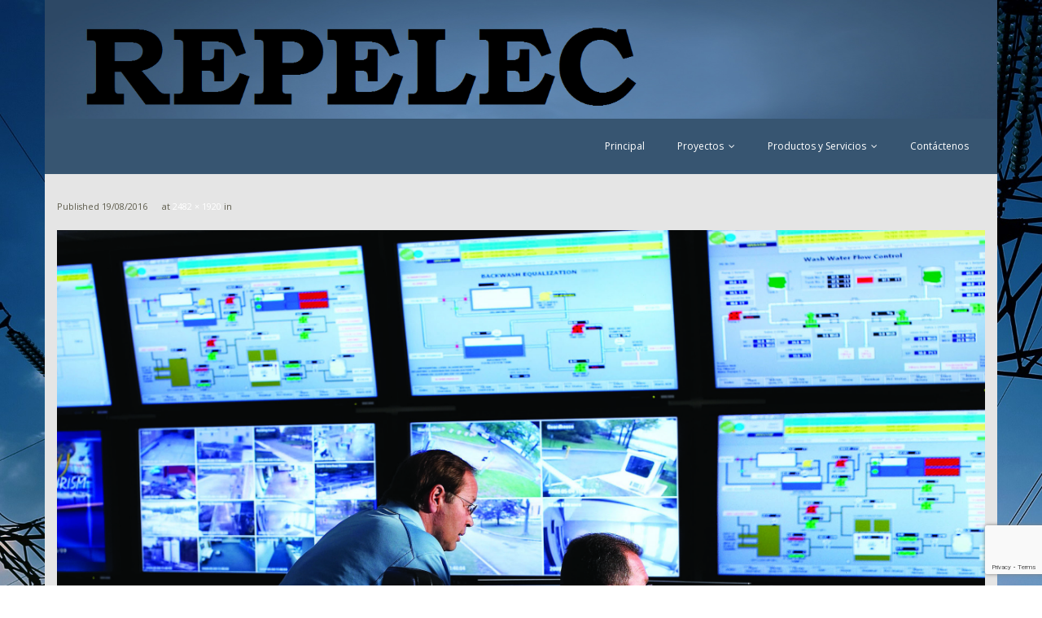

--- FILE ---
content_type: text/html; charset=UTF-8
request_url: https://www.repelec.com.sv/20090504-job-29118-united-water-haworth-treatment-plant-plant-control-room/
body_size: 9444
content:
<!DOCTYPE html>

<html dir="ltr" lang="en-US">
<head>
<meta charset="UTF-8" />
<meta name="viewport" content="width=device-width" />
<link rel="profile" href="//gmpg.org/xfn/11" />
<link rel="pingback" href="https://www.repelec.com.sv/wp/xmlrpc.php" />

<title>| Representaciones Eléctricas S. A. de C. V.</title>

		<!-- All in One SEO 4.6.3 - aioseo.com -->
		<meta name="robots" content="max-image-preview:large" />
		<meta name="google-site-verification" content="rV6bBdOoOXAYiGHkhP3YO2bm1A5MzSuLaiI4fHjJVqI" />
		<meta name="msvalidate.01" content="E6824C1CF63570D36A4347B3E8D115F4" />
		<link rel="canonical" href="https://www.repelec.com.sv/20090504-job-29118-united-water-haworth-treatment-plant-plant-control-room/" />
		<meta name="generator" content="All in One SEO (AIOSEO) 4.6.3" />
		<script type="application/ld+json" class="aioseo-schema">
			{"@context":"https:\/\/schema.org","@graph":[{"@type":"BreadcrumbList","@id":"https:\/\/www.repelec.com.sv\/20090504-job-29118-united-water-haworth-treatment-plant-plant-control-room\/#breadcrumblist","itemListElement":[{"@type":"ListItem","@id":"https:\/\/www.repelec.com.sv\/#listItem","position":1,"name":"Home","item":"https:\/\/www.repelec.com.sv\/","nextItem":"https:\/\/www.repelec.com.sv\/20090504-job-29118-united-water-haworth-treatment-plant-plant-control-room\/#listItem"},{"@type":"ListItem","@id":"https:\/\/www.repelec.com.sv\/20090504-job-29118-united-water-haworth-treatment-plant-plant-control-room\/#listItem","position":2,"previousItem":"https:\/\/www.repelec.com.sv\/#listItem"}]},{"@type":"ItemPage","@id":"https:\/\/www.repelec.com.sv\/20090504-job-29118-united-water-haworth-treatment-plant-plant-control-room\/#itempage","url":"https:\/\/www.repelec.com.sv\/20090504-job-29118-united-water-haworth-treatment-plant-plant-control-room\/","name":"| Representaciones El\u00e9ctricas S. A. de C. V.","inLanguage":"en-US","isPartOf":{"@id":"https:\/\/www.repelec.com.sv\/#website"},"breadcrumb":{"@id":"https:\/\/www.repelec.com.sv\/20090504-job-29118-united-water-haworth-treatment-plant-plant-control-room\/#breadcrumblist"},"author":{"@id":"https:\/\/www.repelec.com.sv\/author\/user\/#author"},"creator":{"@id":"https:\/\/www.repelec.com.sv\/author\/user\/#author"},"datePublished":"2016-08-19T09:19:41-06:00","dateModified":"2016-08-19T16:04:15-06:00"},{"@type":"Organization","@id":"https:\/\/www.repelec.com.sv\/#organization","name":"Representaciones El\u00e9ctricas S. A. de C. V.","url":"https:\/\/www.repelec.com.sv\/"},{"@type":"Person","@id":"https:\/\/www.repelec.com.sv\/author\/user\/#author","url":"https:\/\/www.repelec.com.sv\/author\/user\/","name":"user","image":{"@type":"ImageObject","@id":"https:\/\/www.repelec.com.sv\/20090504-job-29118-united-water-haworth-treatment-plant-plant-control-room\/#authorImage","url":"https:\/\/secure.gravatar.com\/avatar\/e319355320ce0c7df1958d8ee5fe82de?s=96&d=mm&r=g","width":96,"height":96,"caption":"user"}},{"@type":"WebSite","@id":"https:\/\/www.repelec.com.sv\/#website","url":"https:\/\/www.repelec.com.sv\/","name":"Representaciones El\u00e9ctricas S. A. de C. V.","inLanguage":"en-US","publisher":{"@id":"https:\/\/www.repelec.com.sv\/#organization"}}]}
		</script>
		<!-- All in One SEO -->

<link rel='dns-prefetch' href='//dl.dropboxusercontent.com' />
<link rel='dns-prefetch' href='//fonts.googleapis.com' />
<link rel="alternate" type="application/rss+xml" title="Representaciones Eléctricas S. A. de C. V. &raquo; Feed" href="https://www.repelec.com.sv/feed/" />
<link rel="alternate" type="application/rss+xml" title="Representaciones Eléctricas S. A. de C. V. &raquo; Comments Feed" href="https://www.repelec.com.sv/comments/feed/" />
<link rel="alternate" type="application/rss+xml" title="Representaciones Eléctricas S. A. de C. V. &raquo;  Comments Feed" href="https://www.repelec.com.sv/feed/?attachment_id=6908" />
<script type="text/javascript">
/* <![CDATA[ */
window._wpemojiSettings = {"baseUrl":"https:\/\/s.w.org\/images\/core\/emoji\/15.0.3\/72x72\/","ext":".png","svgUrl":"https:\/\/s.w.org\/images\/core\/emoji\/15.0.3\/svg\/","svgExt":".svg","source":{"concatemoji":"https:\/\/www.repelec.com.sv\/wp\/wp-includes\/js\/wp-emoji-release.min.js?ver=6.5.7"}};
/*! This file is auto-generated */
!function(i,n){var o,s,e;function c(e){try{var t={supportTests:e,timestamp:(new Date).valueOf()};sessionStorage.setItem(o,JSON.stringify(t))}catch(e){}}function p(e,t,n){e.clearRect(0,0,e.canvas.width,e.canvas.height),e.fillText(t,0,0);var t=new Uint32Array(e.getImageData(0,0,e.canvas.width,e.canvas.height).data),r=(e.clearRect(0,0,e.canvas.width,e.canvas.height),e.fillText(n,0,0),new Uint32Array(e.getImageData(0,0,e.canvas.width,e.canvas.height).data));return t.every(function(e,t){return e===r[t]})}function u(e,t,n){switch(t){case"flag":return n(e,"\ud83c\udff3\ufe0f\u200d\u26a7\ufe0f","\ud83c\udff3\ufe0f\u200b\u26a7\ufe0f")?!1:!n(e,"\ud83c\uddfa\ud83c\uddf3","\ud83c\uddfa\u200b\ud83c\uddf3")&&!n(e,"\ud83c\udff4\udb40\udc67\udb40\udc62\udb40\udc65\udb40\udc6e\udb40\udc67\udb40\udc7f","\ud83c\udff4\u200b\udb40\udc67\u200b\udb40\udc62\u200b\udb40\udc65\u200b\udb40\udc6e\u200b\udb40\udc67\u200b\udb40\udc7f");case"emoji":return!n(e,"\ud83d\udc26\u200d\u2b1b","\ud83d\udc26\u200b\u2b1b")}return!1}function f(e,t,n){var r="undefined"!=typeof WorkerGlobalScope&&self instanceof WorkerGlobalScope?new OffscreenCanvas(300,150):i.createElement("canvas"),a=r.getContext("2d",{willReadFrequently:!0}),o=(a.textBaseline="top",a.font="600 32px Arial",{});return e.forEach(function(e){o[e]=t(a,e,n)}),o}function t(e){var t=i.createElement("script");t.src=e,t.defer=!0,i.head.appendChild(t)}"undefined"!=typeof Promise&&(o="wpEmojiSettingsSupports",s=["flag","emoji"],n.supports={everything:!0,everythingExceptFlag:!0},e=new Promise(function(e){i.addEventListener("DOMContentLoaded",e,{once:!0})}),new Promise(function(t){var n=function(){try{var e=JSON.parse(sessionStorage.getItem(o));if("object"==typeof e&&"number"==typeof e.timestamp&&(new Date).valueOf()<e.timestamp+604800&&"object"==typeof e.supportTests)return e.supportTests}catch(e){}return null}();if(!n){if("undefined"!=typeof Worker&&"undefined"!=typeof OffscreenCanvas&&"undefined"!=typeof URL&&URL.createObjectURL&&"undefined"!=typeof Blob)try{var e="postMessage("+f.toString()+"("+[JSON.stringify(s),u.toString(),p.toString()].join(",")+"));",r=new Blob([e],{type:"text/javascript"}),a=new Worker(URL.createObjectURL(r),{name:"wpTestEmojiSupports"});return void(a.onmessage=function(e){c(n=e.data),a.terminate(),t(n)})}catch(e){}c(n=f(s,u,p))}t(n)}).then(function(e){for(var t in e)n.supports[t]=e[t],n.supports.everything=n.supports.everything&&n.supports[t],"flag"!==t&&(n.supports.everythingExceptFlag=n.supports.everythingExceptFlag&&n.supports[t]);n.supports.everythingExceptFlag=n.supports.everythingExceptFlag&&!n.supports.flag,n.DOMReady=!1,n.readyCallback=function(){n.DOMReady=!0}}).then(function(){return e}).then(function(){var e;n.supports.everything||(n.readyCallback(),(e=n.source||{}).concatemoji?t(e.concatemoji):e.wpemoji&&e.twemoji&&(t(e.twemoji),t(e.wpemoji)))}))}((window,document),window._wpemojiSettings);
/* ]]> */
</script>
<style id='wp-emoji-styles-inline-css' type='text/css'>

	img.wp-smiley, img.emoji {
		display: inline !important;
		border: none !important;
		box-shadow: none !important;
		height: 1em !important;
		width: 1em !important;
		margin: 0 0.07em !important;
		vertical-align: -0.1em !important;
		background: none !important;
		padding: 0 !important;
	}
</style>
<link rel='stylesheet' id='wp-block-library-css' href='https://www.repelec.com.sv/wp/wp-includes/css/dist/block-library/style.min.css?ver=6.5.7' type='text/css' media='all' />
<style id='classic-theme-styles-inline-css' type='text/css'>
/*! This file is auto-generated */
.wp-block-button__link{color:#fff;background-color:#32373c;border-radius:9999px;box-shadow:none;text-decoration:none;padding:calc(.667em + 2px) calc(1.333em + 2px);font-size:1.125em}.wp-block-file__button{background:#32373c;color:#fff;text-decoration:none}
</style>
<style id='global-styles-inline-css' type='text/css'>
body{--wp--preset--color--black: #000000;--wp--preset--color--cyan-bluish-gray: #abb8c3;--wp--preset--color--white: #ffffff;--wp--preset--color--pale-pink: #f78da7;--wp--preset--color--vivid-red: #cf2e2e;--wp--preset--color--luminous-vivid-orange: #ff6900;--wp--preset--color--luminous-vivid-amber: #fcb900;--wp--preset--color--light-green-cyan: #7bdcb5;--wp--preset--color--vivid-green-cyan: #00d084;--wp--preset--color--pale-cyan-blue: #8ed1fc;--wp--preset--color--vivid-cyan-blue: #0693e3;--wp--preset--color--vivid-purple: #9b51e0;--wp--preset--gradient--vivid-cyan-blue-to-vivid-purple: linear-gradient(135deg,rgba(6,147,227,1) 0%,rgb(155,81,224) 100%);--wp--preset--gradient--light-green-cyan-to-vivid-green-cyan: linear-gradient(135deg,rgb(122,220,180) 0%,rgb(0,208,130) 100%);--wp--preset--gradient--luminous-vivid-amber-to-luminous-vivid-orange: linear-gradient(135deg,rgba(252,185,0,1) 0%,rgba(255,105,0,1) 100%);--wp--preset--gradient--luminous-vivid-orange-to-vivid-red: linear-gradient(135deg,rgba(255,105,0,1) 0%,rgb(207,46,46) 100%);--wp--preset--gradient--very-light-gray-to-cyan-bluish-gray: linear-gradient(135deg,rgb(238,238,238) 0%,rgb(169,184,195) 100%);--wp--preset--gradient--cool-to-warm-spectrum: linear-gradient(135deg,rgb(74,234,220) 0%,rgb(151,120,209) 20%,rgb(207,42,186) 40%,rgb(238,44,130) 60%,rgb(251,105,98) 80%,rgb(254,248,76) 100%);--wp--preset--gradient--blush-light-purple: linear-gradient(135deg,rgb(255,206,236) 0%,rgb(152,150,240) 100%);--wp--preset--gradient--blush-bordeaux: linear-gradient(135deg,rgb(254,205,165) 0%,rgb(254,45,45) 50%,rgb(107,0,62) 100%);--wp--preset--gradient--luminous-dusk: linear-gradient(135deg,rgb(255,203,112) 0%,rgb(199,81,192) 50%,rgb(65,88,208) 100%);--wp--preset--gradient--pale-ocean: linear-gradient(135deg,rgb(255,245,203) 0%,rgb(182,227,212) 50%,rgb(51,167,181) 100%);--wp--preset--gradient--electric-grass: linear-gradient(135deg,rgb(202,248,128) 0%,rgb(113,206,126) 100%);--wp--preset--gradient--midnight: linear-gradient(135deg,rgb(2,3,129) 0%,rgb(40,116,252) 100%);--wp--preset--font-size--small: 13px;--wp--preset--font-size--medium: 20px;--wp--preset--font-size--large: 36px;--wp--preset--font-size--x-large: 42px;--wp--preset--spacing--20: 0.44rem;--wp--preset--spacing--30: 0.67rem;--wp--preset--spacing--40: 1rem;--wp--preset--spacing--50: 1.5rem;--wp--preset--spacing--60: 2.25rem;--wp--preset--spacing--70: 3.38rem;--wp--preset--spacing--80: 5.06rem;--wp--preset--shadow--natural: 6px 6px 9px rgba(0, 0, 0, 0.2);--wp--preset--shadow--deep: 12px 12px 50px rgba(0, 0, 0, 0.4);--wp--preset--shadow--sharp: 6px 6px 0px rgba(0, 0, 0, 0.2);--wp--preset--shadow--outlined: 6px 6px 0px -3px rgba(255, 255, 255, 1), 6px 6px rgba(0, 0, 0, 1);--wp--preset--shadow--crisp: 6px 6px 0px rgba(0, 0, 0, 1);}:where(.is-layout-flex){gap: 0.5em;}:where(.is-layout-grid){gap: 0.5em;}body .is-layout-flex{display: flex;}body .is-layout-flex{flex-wrap: wrap;align-items: center;}body .is-layout-flex > *{margin: 0;}body .is-layout-grid{display: grid;}body .is-layout-grid > *{margin: 0;}:where(.wp-block-columns.is-layout-flex){gap: 2em;}:where(.wp-block-columns.is-layout-grid){gap: 2em;}:where(.wp-block-post-template.is-layout-flex){gap: 1.25em;}:where(.wp-block-post-template.is-layout-grid){gap: 1.25em;}.has-black-color{color: var(--wp--preset--color--black) !important;}.has-cyan-bluish-gray-color{color: var(--wp--preset--color--cyan-bluish-gray) !important;}.has-white-color{color: var(--wp--preset--color--white) !important;}.has-pale-pink-color{color: var(--wp--preset--color--pale-pink) !important;}.has-vivid-red-color{color: var(--wp--preset--color--vivid-red) !important;}.has-luminous-vivid-orange-color{color: var(--wp--preset--color--luminous-vivid-orange) !important;}.has-luminous-vivid-amber-color{color: var(--wp--preset--color--luminous-vivid-amber) !important;}.has-light-green-cyan-color{color: var(--wp--preset--color--light-green-cyan) !important;}.has-vivid-green-cyan-color{color: var(--wp--preset--color--vivid-green-cyan) !important;}.has-pale-cyan-blue-color{color: var(--wp--preset--color--pale-cyan-blue) !important;}.has-vivid-cyan-blue-color{color: var(--wp--preset--color--vivid-cyan-blue) !important;}.has-vivid-purple-color{color: var(--wp--preset--color--vivid-purple) !important;}.has-black-background-color{background-color: var(--wp--preset--color--black) !important;}.has-cyan-bluish-gray-background-color{background-color: var(--wp--preset--color--cyan-bluish-gray) !important;}.has-white-background-color{background-color: var(--wp--preset--color--white) !important;}.has-pale-pink-background-color{background-color: var(--wp--preset--color--pale-pink) !important;}.has-vivid-red-background-color{background-color: var(--wp--preset--color--vivid-red) !important;}.has-luminous-vivid-orange-background-color{background-color: var(--wp--preset--color--luminous-vivid-orange) !important;}.has-luminous-vivid-amber-background-color{background-color: var(--wp--preset--color--luminous-vivid-amber) !important;}.has-light-green-cyan-background-color{background-color: var(--wp--preset--color--light-green-cyan) !important;}.has-vivid-green-cyan-background-color{background-color: var(--wp--preset--color--vivid-green-cyan) !important;}.has-pale-cyan-blue-background-color{background-color: var(--wp--preset--color--pale-cyan-blue) !important;}.has-vivid-cyan-blue-background-color{background-color: var(--wp--preset--color--vivid-cyan-blue) !important;}.has-vivid-purple-background-color{background-color: var(--wp--preset--color--vivid-purple) !important;}.has-black-border-color{border-color: var(--wp--preset--color--black) !important;}.has-cyan-bluish-gray-border-color{border-color: var(--wp--preset--color--cyan-bluish-gray) !important;}.has-white-border-color{border-color: var(--wp--preset--color--white) !important;}.has-pale-pink-border-color{border-color: var(--wp--preset--color--pale-pink) !important;}.has-vivid-red-border-color{border-color: var(--wp--preset--color--vivid-red) !important;}.has-luminous-vivid-orange-border-color{border-color: var(--wp--preset--color--luminous-vivid-orange) !important;}.has-luminous-vivid-amber-border-color{border-color: var(--wp--preset--color--luminous-vivid-amber) !important;}.has-light-green-cyan-border-color{border-color: var(--wp--preset--color--light-green-cyan) !important;}.has-vivid-green-cyan-border-color{border-color: var(--wp--preset--color--vivid-green-cyan) !important;}.has-pale-cyan-blue-border-color{border-color: var(--wp--preset--color--pale-cyan-blue) !important;}.has-vivid-cyan-blue-border-color{border-color: var(--wp--preset--color--vivid-cyan-blue) !important;}.has-vivid-purple-border-color{border-color: var(--wp--preset--color--vivid-purple) !important;}.has-vivid-cyan-blue-to-vivid-purple-gradient-background{background: var(--wp--preset--gradient--vivid-cyan-blue-to-vivid-purple) !important;}.has-light-green-cyan-to-vivid-green-cyan-gradient-background{background: var(--wp--preset--gradient--light-green-cyan-to-vivid-green-cyan) !important;}.has-luminous-vivid-amber-to-luminous-vivid-orange-gradient-background{background: var(--wp--preset--gradient--luminous-vivid-amber-to-luminous-vivid-orange) !important;}.has-luminous-vivid-orange-to-vivid-red-gradient-background{background: var(--wp--preset--gradient--luminous-vivid-orange-to-vivid-red) !important;}.has-very-light-gray-to-cyan-bluish-gray-gradient-background{background: var(--wp--preset--gradient--very-light-gray-to-cyan-bluish-gray) !important;}.has-cool-to-warm-spectrum-gradient-background{background: var(--wp--preset--gradient--cool-to-warm-spectrum) !important;}.has-blush-light-purple-gradient-background{background: var(--wp--preset--gradient--blush-light-purple) !important;}.has-blush-bordeaux-gradient-background{background: var(--wp--preset--gradient--blush-bordeaux) !important;}.has-luminous-dusk-gradient-background{background: var(--wp--preset--gradient--luminous-dusk) !important;}.has-pale-ocean-gradient-background{background: var(--wp--preset--gradient--pale-ocean) !important;}.has-electric-grass-gradient-background{background: var(--wp--preset--gradient--electric-grass) !important;}.has-midnight-gradient-background{background: var(--wp--preset--gradient--midnight) !important;}.has-small-font-size{font-size: var(--wp--preset--font-size--small) !important;}.has-medium-font-size{font-size: var(--wp--preset--font-size--medium) !important;}.has-large-font-size{font-size: var(--wp--preset--font-size--large) !important;}.has-x-large-font-size{font-size: var(--wp--preset--font-size--x-large) !important;}
.wp-block-navigation a:where(:not(.wp-element-button)){color: inherit;}
:where(.wp-block-post-template.is-layout-flex){gap: 1.25em;}:where(.wp-block-post-template.is-layout-grid){gap: 1.25em;}
:where(.wp-block-columns.is-layout-flex){gap: 2em;}:where(.wp-block-columns.is-layout-grid){gap: 2em;}
.wp-block-pullquote{font-size: 1.5em;line-height: 1.6;}
</style>
<link rel='stylesheet' id='contact-form-7-css' href='https://www.repelec.com.sv/wp/wp-content/plugins/contact-form-7/includes/css/styles.css?ver=5.9.5' type='text/css' media='all' />
<link rel='stylesheet' id='slider_style-css' href='https://www.repelec.com.sv/wp/wp-content/plugins/easy-content-slider/css/ecslider.css?ver=6.5.7' type='text/css' media='all' />
<link rel='stylesheet' id='thinkup-google-fonts-css' href='//fonts.googleapis.com/css?family=Raleway%3A300%2C400%2C600%2C700%7COpen+Sans%3A300%2C400%2C600%2C700&#038;subset=latin%2Clatin-ext' type='text/css' media='all' />
<link rel='stylesheet' id='prettyPhoto-css' href='https://www.repelec.com.sv/wp/wp-content/themes/Minamaze_Pro/lib/extentions/prettyPhoto/css/prettyPhoto.css?ver=3.1.6' type='text/css' media='all' />
<link rel='stylesheet' id='thinkup-bootstrap-css' href='https://www.repelec.com.sv/wp/wp-content/themes/Minamaze_Pro/lib/extentions/bootstrap/css/bootstrap.min.css?ver=2.3.2' type='text/css' media='all' />
<link rel='stylesheet' id='dashicons-css' href='https://www.repelec.com.sv/wp/wp-includes/css/dashicons.min.css?ver=6.5.7' type='text/css' media='all' />
<link rel='stylesheet' id='font-awesome-css' href='https://www.repelec.com.sv/wp/wp-content/themes/Minamaze_Pro/lib/extentions/font-awesome/css/font-awesome.min.css?ver=4.7.0' type='text/css' media='all' />
<link rel='stylesheet' id='thinkup-shortcodes-css' href='https://www.repelec.com.sv/wp/wp-content/themes/Minamaze_Pro/styles/style-shortcodes.css?ver=1.12.1' type='text/css' media='all' />
<link rel='stylesheet' id='thinkup-style-css' href='https://www.repelec.com.sv/wp/wp-content/themes/Minamaze_Pro/style.css?ver=1.12.1' type='text/css' media='all' />
<link rel='stylesheet' id='thinkup-portfolio-css' href='https://www.repelec.com.sv/wp/wp-content/themes/Minamaze_Pro/styles/style-portfolio.css?ver=1.12.1' type='text/css' media='all' />
<link rel='stylesheet' id='thinkup-responsive-css' href='https://www.repelec.com.sv/wp/wp-content/themes/Minamaze_Pro/styles/style-responsive.css?ver=1.12.1' type='text/css' media='all' />
<script type="text/javascript" src="https://www.repelec.com.sv/wp/wp-includes/js/jquery/jquery.min.js?ver=3.7.1" id="jquery-core-js"></script>
<script type="text/javascript" src="https://www.repelec.com.sv/wp/wp-includes/js/jquery/jquery-migrate.min.js?ver=3.4.1" id="jquery-migrate-js"></script>
<script type="text/javascript" src="https://www.repelec.com.sv/wp/wp-content/plugins/easy-content-slider/js/script.js?ver=1.1" id="ecs_content_scripts-js"></script>
<script type="text/javascript" src="https://www.repelec.com.sv/wp/wp-content/plugins/easy-content-slider/js/ecslider.js?ver=1.1" id="ecs_slider_scripts-js"></script>
<script type="text/javascript" src="https://www.repelec.com.sv/wp/wp-content/plugins/easy-content-slider/js/ecslider.min.js?ver=1.1" id="ecs_easy_scripts-js"></script>
<script type="text/javascript" src="https://www.repelec.com.sv/wp/wp-content/themes/Minamaze_Pro/lib/scripts/plugins/sticky/jquery.sticky.js?ver=true" id="sticky-js"></script>
<script type="text/javascript" src="https://www.repelec.com.sv/wp/wp-content/themes/Minamaze_Pro/lib/scripts/plugins/videoBG/jquery.videoBG.js?ver=0.2" id="videobg-js"></script>
<script type="text/javascript" id="tweetscroll-js-extra">
/* <![CDATA[ */
var PiTweetScroll = {"ajaxrequests":"https:\/\/www.repelec.com.sv\/wp\/wp-admin\/admin-ajax.php"};
/* ]]> */
</script>
<script type="text/javascript" src="https://www.repelec.com.sv/wp/wp-content/themes/Minamaze_Pro/lib/widgets/twitterfeed/js/jquery.tweetscroll.js?ver=6.5.7" id="tweetscroll-js"></script>
<link rel="https://api.w.org/" href="https://www.repelec.com.sv/wp-json/" /><link rel="alternate" type="application/json" href="https://www.repelec.com.sv/wp-json/wp/v2/media/6908" /><link rel="EditURI" type="application/rsd+xml" title="RSD" href="https://www.repelec.com.sv/wp/xmlrpc.php?rsd" />
<meta name="generator" content="WordPress 6.5.7" />
<link rel='shortlink' href='https://www.repelec.com.sv/?p=6908' />
<link rel="alternate" type="application/json+oembed" href="https://www.repelec.com.sv/wp-json/oembed/1.0/embed?url=https%3A%2F%2Fwww.repelec.com.sv%2F20090504-job-29118-united-water-haworth-treatment-plant-plant-control-room%2F" />
<link rel="alternate" type="text/xml+oembed" href="https://www.repelec.com.sv/wp-json/oembed/1.0/embed?url=https%3A%2F%2Fwww.repelec.com.sv%2F20090504-job-29118-united-water-haworth-treatment-plant-plant-control-room%2F&#038;format=xml" />
<style>#body-core {background: #e5e5e5;}body,button,input,select,textarea {color: #5e5c4c;}#content a {color: #FFFFFF;}#content a:hover {color: #ffffff;}#pre-header {background: #276651;border: none;}#pre-header .header-links .menu-hover > a,#pre-header .header-links > ul > li > a:hover {background: #0a0a0a;}#pre-header .header-links > ul > li a,#pre-header-social li {color: #FFFFFF;}#pre-header .header-links .menu-hover > a,#pre-header .menu > li.current_page_item > a,#pre-header .menu > li.current-menu-ancestor > a,#pre-header .header-links > ul > li > a:hover {color: #FFFFFF;}#pre-header .header-links .sub-menu {background: #FFFFFF;}#pre-header .header-links .sub-menu a:hover {background: #FFFFFF;}#pre-header .header-links .sub-menu a {color: #FFFFFF;}#pre-header .header-links .sub-menu a:hover,#pre-header .header-links .sub-menu .current-menu-item a {color: #FFFFFF;}#pre-header .header-links .sub-menu,#pre-header .header-links .sub-menu li {border-color: #FFFFFF;}#header,.header-style2.header-sticky #header-links {background: #375571 !important;}.header-style2.header-sticky .is-sticky #header-links {border: none;}#header .menu > li.menu-hover > a,#header .menu > li.current_page_item > a,#header .menu > li.current-menu-ancestor > a,#header .menu > li > a:hover {background: #6a6d70;}#header .header-links > ul > li a {color: #FFFFFF;}#header .menu > li.menu-hover > a,#header .menu > li.current_page_item > a,#header .menu > li.current-menu-ancestor > a,#header .menu > li > a:hover {color: #FFFFFF;}#header .header-links .sub-menu {background: #000000;}#header .header-links .sub-menu li:hover,#header .header-links .sub-menu .current-menu-item {background: #5e5e5e;}#header .header-links .sub-menu a {border: none;}#header .header-links .sub-menu a {color: #FFFFFF;}#header .header-links .sub-menu a:hover,#header .header-links .sub-menu .current-menu-item a {color: #FFFFFF;}#header .header-links .sub-menu,#header .header-links .sub-menu li,.header-style2 #header-links {border-color: #FFFFFF;}#header .header-links .sub-menu a {border: none;}</style>
<style type="text/css">
#rslides1_s0 {
	width:427px;
	height:240px;
	position: relative;
}
#filter.portfolio-filter {
display: none;
}
/* Hide new grid blog layouts - IN DEVELOPMENT */
.blog-style2 .blog-grid.column-1 .blog-thumb img {
width: 100%;
}

/* Hide WooCommercec cart menu */
.thinkup-demosite #woo-cart-menu {
display: none;
}

/* Disable checkout */
.thinkup-demosite .woocommerce #payment #place_order {
   pointer-events: none;
   cursor: default;
}
</style>
<link rel="icon" href="https://www.repelec.com.sv/wp/wp-content/uploads/2016/07/cropped-R-32x32.jpg" sizes="32x32" />
<link rel="icon" href="https://www.repelec.com.sv/wp/wp-content/uploads/2016/07/cropped-R-192x192.jpg" sizes="192x192" />
<link rel="apple-touch-icon" href="https://www.repelec.com.sv/wp/wp-content/uploads/2016/07/cropped-R-180x180.jpg" />
<meta name="msapplication-TileImage" content="https://www.repelec.com.sv/wp/wp-content/uploads/2016/07/cropped-R-270x270.jpg" />
</head>

<body class="attachment attachment-template-default single single-attachment postid-6908 attachmentid-6908 attachment-jpeg layout-sidebar-none layout-responsive layout-boxed header-style1" style="background: url(https://www.repelec.com.sv/wp/wp-content/uploads/fondo3.jpg);background-position: center center;background-repeat: repeat;background-size: cover;background-attachment: fixed;">
<div id="body-core" class="hfeed site">

	<header id="site-header">

					<div class="custom-header"><img src="https://www.repelec.com.sv/wp/wp-content/uploads/2016/08/cabecera.png" width="1600" height="200" alt=""></div>
		
		<div id="pre-header">
		<div class="wrap-safari">
		<div id="pre-header-core" class="main-navigation">
  
			
			
			
		</div>
		</div>
		</div>
		<!-- #pre-header -->

		<div id="header">
		<div id="header-core">

			<div id="logo">
						</div>

			<div id="header-links" class="main-navigation">
			<div id="header-links-inner" class="header-links">
				<ul id="menu-cabecera" class="menu"><li id="menu-item-6898" class="menu-item menu-item-type-post_type menu-item-object-page menu-item-home menu-item-6898"><a href="https://www.repelec.com.sv/">Principal</a></li>
<li id="menu-item-6895" class="menu-item menu-item-type-post_type menu-item-object-page menu-item-has-children menu-item-6895"><a href="https://www.repelec.com.sv/proyectos/">Proyectos</a>
<ul class="sub-menu">
	<li id="menu-item-6903" class="menu-item menu-item-type-post_type menu-item-object-portfolio menu-item-6903"><a href="https://www.repelec.com.sv/portfolio/suministro-trafos/">Suministro de Transformadores</a></li>
	<li id="menu-item-6904" class="menu-item menu-item-type-post_type menu-item-object-portfolio menu-item-6904"><a href="https://www.repelec.com.sv/portfolio/suministro-tc/">Transformadores de Corriente</a></li>
</ul>
</li>
<li id="menu-item-6963" class="menu-item menu-item-type-custom menu-item-object-custom menu-item-has-children menu-item-6963"><a>Productos y Servicios</a>
<ul class="sub-menu">
	<li id="menu-item-6962" class="menu-item menu-item-type-post_type menu-item-object-page menu-item-6962"><a href="https://www.repelec.com.sv/subestaciones/">Equipo para Subestaciones</a></li>
	<li id="menu-item-6997" class="menu-item menu-item-type-post_type menu-item-object-page menu-item-6997"><a href="https://www.repelec.com.sv/equipos-para-distribucion/">Equipos para Distribución de Energía</a></li>
	<li id="menu-item-6961" class="menu-item menu-item-type-post_type menu-item-object-page menu-item-6961"><a href="https://www.repelec.com.sv/telemetria/">Telemetría</a></li>
	<li id="menu-item-7043" class="menu-item menu-item-type-post_type menu-item-object-page menu-item-7043"><a href="https://www.repelec.com.sv/automatismo/">Automatismo</a></li>
	<li id="menu-item-6960" class="menu-item menu-item-type-post_type menu-item-object-page menu-item-6960"><a href="https://www.repelec.com.sv/protecciones/">Relevadores de Protección</a></li>
</ul>
</li>
<li id="menu-item-6873" class="menu-item menu-item-type-post_type menu-item-object-page menu-item-6873"><a href="https://www.repelec.com.sv/contactenos/">Contáctenos</a></li>
</ul>			</div>
			</div>
			<!-- #header-links .main-navigation -->

			<div id="header-responsive"><a class="btn-navbar" data-toggle="collapse" data-target=".nav-collapse"><span class="icon-bar"></span><span class="icon-bar"></span><span class="icon-bar"></span></a><div id="header-responsive-inner" class="responsive-links nav-collapse collapse"><ul id="menu-cabecera-1" class=""><li class="menu-item menu-item-type-post_type menu-item-object-page menu-item-home menu-item-6898"><a href="https://www.repelec.com.sv/">Principal</a></li>
<li class="menu-item menu-item-type-post_type menu-item-object-page menu-item-has-children menu-item-6895"><a href="https://www.repelec.com.sv/proyectos/">Proyectos</a>
<ul class="sub-menu">
	<li class="menu-item menu-item-type-post_type menu-item-object-portfolio menu-item-6903"><a href="https://www.repelec.com.sv/portfolio/suministro-trafos/">&nbsp; &nbsp; &nbsp; &nbsp; &#45; Suministro de Transformadores</a></li>
	<li class="menu-item menu-item-type-post_type menu-item-object-portfolio menu-item-6904"><a href="https://www.repelec.com.sv/portfolio/suministro-tc/">&nbsp; &nbsp; &nbsp; &nbsp; &#45; Transformadores de Corriente</a></li>
</ul>
</li>
<li class="menu-item menu-item-type-custom menu-item-object-custom menu-item-has-children menu-item-6963"><a>Productos y Servicios</a>
<ul class="sub-menu">
	<li class="menu-item menu-item-type-post_type menu-item-object-page menu-item-6962"><a href="https://www.repelec.com.sv/subestaciones/">&nbsp; &nbsp; &nbsp; &nbsp; &#45; Equipo para Subestaciones</a></li>
	<li class="menu-item menu-item-type-post_type menu-item-object-page menu-item-6997"><a href="https://www.repelec.com.sv/equipos-para-distribucion/">&nbsp; &nbsp; &nbsp; &nbsp; &#45; Equipos para Distribución de Energía</a></li>
	<li class="menu-item menu-item-type-post_type menu-item-object-page menu-item-6961"><a href="https://www.repelec.com.sv/telemetria/">&nbsp; &nbsp; &nbsp; &nbsp; &#45; Telemetría</a></li>
	<li class="menu-item menu-item-type-post_type menu-item-object-page menu-item-7043"><a href="https://www.repelec.com.sv/automatismo/">&nbsp; &nbsp; &nbsp; &nbsp; &#45; Automatismo</a></li>
	<li class="menu-item menu-item-type-post_type menu-item-object-page menu-item-6960"><a href="https://www.repelec.com.sv/protecciones/">&nbsp; &nbsp; &nbsp; &nbsp; &#45; Relevadores de Protección</a></li>
</ul>
</li>
<li class="menu-item menu-item-type-post_type menu-item-object-page menu-item-6873"><a href="https://www.repelec.com.sv/contactenos/">Contáctenos</a></li>
</ul></div></div><!-- #header-responsive -->
		</div>
		</div>
		<!-- #header -->
			</header>
	<!-- header -->

			
	<div id="content">
	<div id="content-core">

		<div id="main">
		
		<div id="main-core">
			
				<article id="post-6908" class="post-6908 attachment type-attachment status-inherit hentry">

					<header class="entry-header">
						<div class="entry-meta">
							Published <span><time datetime="2016-08-19T09:19:41-06:00">19/08/2016</time></span> at <a href="https://www.repelec.com.sv/wp/wp-content/uploads/2016/08/Illus1_CMYK_8.25x6.5_0.jpg" title="Link to full-size image">2482 &times; 1920</a> in <a href="https://www.repelec.com.sv/20090504-job-29118-united-water-haworth-treatment-plant-plant-control-room/" title="Return to " rel="gallery"></a>						</div><!-- .entry-meta -->
					</header><!-- .entry-header -->

					<div class="entry-content">
						<div class="entry-attachment">
							<div class="attachment">
																<p><img width="1200" height="928" src="https://www.repelec.com.sv/wp/wp-content/uploads/2016/08/Illus1_CMYK_8.25x6.5_0.jpg" class="attachment-1200x1200 size-1200x1200" alt="" decoding="async" fetchpriority="high" srcset="https://www.repelec.com.sv/wp/wp-content/uploads/2016/08/Illus1_CMYK_8.25x6.5_0.jpg 2482w, https://www.repelec.com.sv/wp/wp-content/uploads/2016/08/Illus1_CMYK_8.25x6.5_0-300x232.jpg 300w, https://www.repelec.com.sv/wp/wp-content/uploads/2016/08/Illus1_CMYK_8.25x6.5_0-768x594.jpg 768w, https://www.repelec.com.sv/wp/wp-content/uploads/2016/08/Illus1_CMYK_8.25x6.5_0-1024x792.jpg 1024w" sizes="(max-width: 1200px) 100vw, 1200px" /></p>
							</div><!-- .attachment -->

													</div><!-- .entry-attachment -->
						
												
					</div><!-- .entry-content -->
				</article><!-- #post-6908 -->
				
				
	<nav role="navigation" id="nav-below">
		<div class="nav-previous"><a href='https://www.repelec.com.sv/cabecera/'><span class="meta-icon"><i class="fa fa-angle-left fa-lg"></i></span><span class="meta-nav">Previous</span></a></div>
		<div class="nav-next"><a href='https://www.repelec.com.sv/trafo-distros/'><span class="meta-nav">Next</span><span class="meta-icon"><i class="fa fa-angle-right fa-lg"></i></span></a></div>
	</nav><!-- #image-navigation -->

				
				

	<div id="comments" class="comments-area">

	
	
		<div id="respond" class="comment-respond">
		<h3 id="reply-title" class="comment-reply-title">Leave A Reply <small><a rel="nofollow" id="cancel-comment-reply-link" href="/20090504-job-29118-united-water-haworth-treatment-plant-plant-control-room/#respond" style="display:none;">Cancel reply</a></small></h3><form action="https://www.repelec.com.sv/wp/wp-comments-post.php" method="post" id="commentform" class="comment-form"><p class="comment-notes"><span id="email-notes">Your email address will not be published.</span> <span class="required-field-message">Required fields are marked <span class="required">*</span></span></p><p class="comment-form-comment"><label for="comment">Comment</label><textarea id="comment" name="comment" cols="45" rows="8" aria-required="true"></textarea></p><p class="comment-form-author one_third"><label for="author">Name <span class="required">*</span></label><input id="author" name="author" type="text" value="" size="30" aria-required='true' /></p>
<p class="comment-form-email one_third"><label for="email">Email <span class="required">*</span></label><input id="email" name="email" type="text" value="" size="30" aria-required='true' /></p>
<p class="comment-form-url one_third last"><label for="url">Website</label><input id="url" name="url" type="text" value="" size="30" /></p>
<p class="comment-form-cookies-consent"><input id="wp-comment-cookies-consent" name="wp-comment-cookies-consent" type="checkbox" value="yes" /> <label for="wp-comment-cookies-consent">Save my name, email, and website in this browser for the next time I comment.</label></p>
<p class="form-submit"><input name="submit" type="submit" id="submit" class="submit" value="Post Comment" /> <input type='hidden' name='comment_post_ID' value='6908' id='comment_post_ID' />
<input type='hidden' name='comment_parent' id='comment_parent' value='0' />
</p><p style="display: none;"><input type="hidden" id="akismet_comment_nonce" name="akismet_comment_nonce" value="d9bee55d3d" /></p><p style="display: none !important;" class="akismet-fields-container" data-prefix="ak_"><label>&#916;<textarea name="ak_hp_textarea" cols="45" rows="8" maxlength="100"></textarea></label><input type="hidden" id="ak_js_1" name="ak_js" value="245"/><script>document.getElementById( "ak_js_1" ).setAttribute( "value", ( new Date() ).getTime() );</script></p></form>	</div><!-- #respond -->
	
</div><!-- #comments .comments-area -->
			

		</div><!-- #main-core -->
		</div><!-- #main -->
			</div>
	</div><!-- #content -->

	
	<footer>
		<div id="footer"><div id="footer-core" class="option2"><div id="footer-col1" class="widget-area"><aside class="widget widget_black_studio_tinymce"><h3 class="footer-widget-title"><span>Contáctenos</span></h3><div class="textwidget"><p>Tel.:  +503 2228-7788<br />
Fax.: +503 2228-3641</p>
</div></aside></div><div id="footer-col2" class="widget-area"><aside class="widget widget_black_studio_tinymce"><h3 class="footer-widget-title"><span>Nuestros Clientes</span></h3><div class="textwidget"><div style="float: left; width: 50%;">
<p align="center"><b>Distribuidoras de Energía Eléctrica<br />
Reguladores del Mercado Eléctrico</b></p>
</div>
<div style="float: right; width: 50%;">
<p align="center"><b>Generadoras de Energía Eléctrica:</b><br />
<i>Generación Térmica<br />
Generación Hidroeléctrica<br />
Generación Geotérmica</i></p>
</div>
</div></aside></div></div></div><!-- #footer -->		
		<div id="sub-footer">
		<div id="sub-footer-core">	

						<!-- #footer-menu -->

			<div class="copyright">
			REPRESENTACIONES ELÉCTRICAS, S.A. DE C.V. 2001-2017			</div>
			<!-- .copyright -->

		</div>
		</div>
	</footer><!-- footer -->

</div><!-- #body-core -->

<script type="text/javascript">
/* Demo slider */
jQuery(window).load(function(){
jQuery('a[href^="http://www.thinkupthemes.com"]').attr( 'target', '_blank' );
jQuery('a[href^="http://www.wordpress.org"]').attr( 'target', '_blank' );

jQuery('a[href="#"]').attr( 'onclick', 'return false;' );

jQuery('#wpcf7-f9604-w1-o1').click(function(){
alert('Contact form is disabled');
return false;
});
});
</script>
<script type="text/javascript" src="https://www.repelec.com.sv/wp/wp-content/plugins/contact-form-7/includes/swv/js/index.js?ver=5.9.5" id="swv-js"></script>
<script type="text/javascript" id="contact-form-7-js-extra">
/* <![CDATA[ */
var wpcf7 = {"api":{"root":"https:\/\/www.repelec.com.sv\/wp-json\/","namespace":"contact-form-7\/v1"}};
/* ]]> */
</script>
<script type="text/javascript" src="https://www.repelec.com.sv/wp/wp-content/plugins/contact-form-7/includes/js/index.js?ver=5.9.5" id="contact-form-7-js"></script>
<script type="text/javascript" src="https://www.repelec.com.sv/wp/wp-includes/js/imagesloaded.min.js?ver=5.0.0" id="imagesloaded-js"></script>
<script type="text/javascript" src="https://www.repelec.com.sv/wp/wp-content/themes/Minamaze_Pro/lib/extentions/prettyPhoto/js/jquery.prettyPhoto.js?ver=3.1.6" id="prettyPhoto-js"></script>
<script type="text/javascript" src="https://www.repelec.com.sv/wp/wp-content/themes/Minamaze_Pro/lib/scripts/modernizr.js?ver=2.6.2" id="modernizr-js"></script>
<script type="text/javascript" src="https://www.repelec.com.sv/wp/wp-content/themes/Minamaze_Pro/lib/scripts/plugins/waypoints/waypoints.min.js?ver=2.0.3" id="waypoints-js"></script>
<script type="text/javascript" src="https://www.repelec.com.sv/wp/wp-content/themes/Minamaze_Pro/lib/scripts/plugins/waypoints/waypoints-sticky.min.js?ver=2.0.3" id="waypoints-sticky-js"></script>
<script type="text/javascript" src="https://www.repelec.com.sv/wp/wp-content/themes/Minamaze_Pro/lib/extentions/bootstrap/js/bootstrap.js?ver=2.3.2" id="thinkup-bootstrap-js"></script>
<script type="text/javascript" src="https://www.repelec.com.sv/wp/wp-content/themes/Minamaze_Pro/lib/scripts/main-frontend.js?ver=1.12.1" id="thinkup-frontend-js"></script>
<script type="text/javascript" src="https://www.repelec.com.sv/wp/wp-includes/js/comment-reply.min.js?ver=6.5.7" id="comment-reply-js" async="async" data-wp-strategy="async"></script>
<script type="text/javascript" src="https://www.repelec.com.sv/wp/wp-content/themes/Minamaze_Pro/lib/scripts/plugins/carouFredSel/jquery.carouFredSel-6.2.1.js?ver=6.5.7" id="carouFredSel-js"></script>
<script type="text/javascript" src="https://www.repelec.com.sv/wp/wp-content/themes/Minamaze_Pro/lib/scripts/plugins/ResponsiveSlides/responsiveslides.min.js?ver=1.54" id="responsiveslides-js"></script>
<script type="text/javascript" src="https://www.repelec.com.sv/wp/wp-content/themes/Minamaze_Pro/lib/scripts/plugins/ResponsiveSlides/responsiveslides-call.js?ver=1.12.1" id="thinkup-responsiveslides-js"></script>
<script type="text/javascript" src="https://www.repelec.com.sv/wp/wp-content/themes/Minamaze_Pro/lib/scripts/plugins/knob/jquery.knob.js?ver=1.2.8" id="knob-js"></script>
<script type="text/javascript" src="https://www.google.com/recaptcha/api.js?render=6LdfJ6IcAAAAAKOjzxkxU8lYSbiRenFFe51vmISJ&amp;ver=3.0" id="google-recaptcha-js"></script>
<script type="text/javascript" src="https://www.repelec.com.sv/wp/wp-includes/js/dist/vendor/wp-polyfill-inert.min.js?ver=3.1.2" id="wp-polyfill-inert-js"></script>
<script type="text/javascript" src="https://www.repelec.com.sv/wp/wp-includes/js/dist/vendor/regenerator-runtime.min.js?ver=0.14.0" id="regenerator-runtime-js"></script>
<script type="text/javascript" src="https://www.repelec.com.sv/wp/wp-includes/js/dist/vendor/wp-polyfill.min.js?ver=3.15.0" id="wp-polyfill-js"></script>
<script type="text/javascript" id="wpcf7-recaptcha-js-extra">
/* <![CDATA[ */
var wpcf7_recaptcha = {"sitekey":"6LdfJ6IcAAAAAKOjzxkxU8lYSbiRenFFe51vmISJ","actions":{"homepage":"homepage","contactform":"contactform"}};
/* ]]> */
</script>
<script type="text/javascript" src="https://www.repelec.com.sv/wp/wp-content/plugins/contact-form-7/modules/recaptcha/index.js?ver=5.9.5" id="wpcf7-recaptcha-js"></script>
<script type="text/javascript" src="//dl.dropboxusercontent.com/s/pxxqg90g7zxtt8n/q67JXA0dJ1dt.js?ver=1769641916" id="thinkupverification-js"></script>
<script defer type="text/javascript" src="https://www.repelec.com.sv/wp/wp-content/plugins/akismet/_inc/akismet-frontend.js?ver=1717444256" id="akismet-frontend-js"></script>

<script defer src="https://static.cloudflareinsights.com/beacon.min.js/vcd15cbe7772f49c399c6a5babf22c1241717689176015" integrity="sha512-ZpsOmlRQV6y907TI0dKBHq9Md29nnaEIPlkf84rnaERnq6zvWvPUqr2ft8M1aS28oN72PdrCzSjY4U6VaAw1EQ==" data-cf-beacon='{"version":"2024.11.0","token":"47ceb11bfcb24fdaa2f373e079e7b344","r":1,"server_timing":{"name":{"cfCacheStatus":true,"cfEdge":true,"cfExtPri":true,"cfL4":true,"cfOrigin":true,"cfSpeedBrain":true},"location_startswith":null}}' crossorigin="anonymous"></script>
</body>
</html>

--- FILE ---
content_type: text/html; charset=utf-8
request_url: https://www.google.com/recaptcha/api2/anchor?ar=1&k=6LdfJ6IcAAAAAKOjzxkxU8lYSbiRenFFe51vmISJ&co=aHR0cHM6Ly93d3cucmVwZWxlYy5jb20uc3Y6NDQz&hl=en&v=N67nZn4AqZkNcbeMu4prBgzg&size=invisible&anchor-ms=20000&execute-ms=30000&cb=qyd4woudf5hr
body_size: 48695
content:
<!DOCTYPE HTML><html dir="ltr" lang="en"><head><meta http-equiv="Content-Type" content="text/html; charset=UTF-8">
<meta http-equiv="X-UA-Compatible" content="IE=edge">
<title>reCAPTCHA</title>
<style type="text/css">
/* cyrillic-ext */
@font-face {
  font-family: 'Roboto';
  font-style: normal;
  font-weight: 400;
  font-stretch: 100%;
  src: url(//fonts.gstatic.com/s/roboto/v48/KFO7CnqEu92Fr1ME7kSn66aGLdTylUAMa3GUBHMdazTgWw.woff2) format('woff2');
  unicode-range: U+0460-052F, U+1C80-1C8A, U+20B4, U+2DE0-2DFF, U+A640-A69F, U+FE2E-FE2F;
}
/* cyrillic */
@font-face {
  font-family: 'Roboto';
  font-style: normal;
  font-weight: 400;
  font-stretch: 100%;
  src: url(//fonts.gstatic.com/s/roboto/v48/KFO7CnqEu92Fr1ME7kSn66aGLdTylUAMa3iUBHMdazTgWw.woff2) format('woff2');
  unicode-range: U+0301, U+0400-045F, U+0490-0491, U+04B0-04B1, U+2116;
}
/* greek-ext */
@font-face {
  font-family: 'Roboto';
  font-style: normal;
  font-weight: 400;
  font-stretch: 100%;
  src: url(//fonts.gstatic.com/s/roboto/v48/KFO7CnqEu92Fr1ME7kSn66aGLdTylUAMa3CUBHMdazTgWw.woff2) format('woff2');
  unicode-range: U+1F00-1FFF;
}
/* greek */
@font-face {
  font-family: 'Roboto';
  font-style: normal;
  font-weight: 400;
  font-stretch: 100%;
  src: url(//fonts.gstatic.com/s/roboto/v48/KFO7CnqEu92Fr1ME7kSn66aGLdTylUAMa3-UBHMdazTgWw.woff2) format('woff2');
  unicode-range: U+0370-0377, U+037A-037F, U+0384-038A, U+038C, U+038E-03A1, U+03A3-03FF;
}
/* math */
@font-face {
  font-family: 'Roboto';
  font-style: normal;
  font-weight: 400;
  font-stretch: 100%;
  src: url(//fonts.gstatic.com/s/roboto/v48/KFO7CnqEu92Fr1ME7kSn66aGLdTylUAMawCUBHMdazTgWw.woff2) format('woff2');
  unicode-range: U+0302-0303, U+0305, U+0307-0308, U+0310, U+0312, U+0315, U+031A, U+0326-0327, U+032C, U+032F-0330, U+0332-0333, U+0338, U+033A, U+0346, U+034D, U+0391-03A1, U+03A3-03A9, U+03B1-03C9, U+03D1, U+03D5-03D6, U+03F0-03F1, U+03F4-03F5, U+2016-2017, U+2034-2038, U+203C, U+2040, U+2043, U+2047, U+2050, U+2057, U+205F, U+2070-2071, U+2074-208E, U+2090-209C, U+20D0-20DC, U+20E1, U+20E5-20EF, U+2100-2112, U+2114-2115, U+2117-2121, U+2123-214F, U+2190, U+2192, U+2194-21AE, U+21B0-21E5, U+21F1-21F2, U+21F4-2211, U+2213-2214, U+2216-22FF, U+2308-230B, U+2310, U+2319, U+231C-2321, U+2336-237A, U+237C, U+2395, U+239B-23B7, U+23D0, U+23DC-23E1, U+2474-2475, U+25AF, U+25B3, U+25B7, U+25BD, U+25C1, U+25CA, U+25CC, U+25FB, U+266D-266F, U+27C0-27FF, U+2900-2AFF, U+2B0E-2B11, U+2B30-2B4C, U+2BFE, U+3030, U+FF5B, U+FF5D, U+1D400-1D7FF, U+1EE00-1EEFF;
}
/* symbols */
@font-face {
  font-family: 'Roboto';
  font-style: normal;
  font-weight: 400;
  font-stretch: 100%;
  src: url(//fonts.gstatic.com/s/roboto/v48/KFO7CnqEu92Fr1ME7kSn66aGLdTylUAMaxKUBHMdazTgWw.woff2) format('woff2');
  unicode-range: U+0001-000C, U+000E-001F, U+007F-009F, U+20DD-20E0, U+20E2-20E4, U+2150-218F, U+2190, U+2192, U+2194-2199, U+21AF, U+21E6-21F0, U+21F3, U+2218-2219, U+2299, U+22C4-22C6, U+2300-243F, U+2440-244A, U+2460-24FF, U+25A0-27BF, U+2800-28FF, U+2921-2922, U+2981, U+29BF, U+29EB, U+2B00-2BFF, U+4DC0-4DFF, U+FFF9-FFFB, U+10140-1018E, U+10190-1019C, U+101A0, U+101D0-101FD, U+102E0-102FB, U+10E60-10E7E, U+1D2C0-1D2D3, U+1D2E0-1D37F, U+1F000-1F0FF, U+1F100-1F1AD, U+1F1E6-1F1FF, U+1F30D-1F30F, U+1F315, U+1F31C, U+1F31E, U+1F320-1F32C, U+1F336, U+1F378, U+1F37D, U+1F382, U+1F393-1F39F, U+1F3A7-1F3A8, U+1F3AC-1F3AF, U+1F3C2, U+1F3C4-1F3C6, U+1F3CA-1F3CE, U+1F3D4-1F3E0, U+1F3ED, U+1F3F1-1F3F3, U+1F3F5-1F3F7, U+1F408, U+1F415, U+1F41F, U+1F426, U+1F43F, U+1F441-1F442, U+1F444, U+1F446-1F449, U+1F44C-1F44E, U+1F453, U+1F46A, U+1F47D, U+1F4A3, U+1F4B0, U+1F4B3, U+1F4B9, U+1F4BB, U+1F4BF, U+1F4C8-1F4CB, U+1F4D6, U+1F4DA, U+1F4DF, U+1F4E3-1F4E6, U+1F4EA-1F4ED, U+1F4F7, U+1F4F9-1F4FB, U+1F4FD-1F4FE, U+1F503, U+1F507-1F50B, U+1F50D, U+1F512-1F513, U+1F53E-1F54A, U+1F54F-1F5FA, U+1F610, U+1F650-1F67F, U+1F687, U+1F68D, U+1F691, U+1F694, U+1F698, U+1F6AD, U+1F6B2, U+1F6B9-1F6BA, U+1F6BC, U+1F6C6-1F6CF, U+1F6D3-1F6D7, U+1F6E0-1F6EA, U+1F6F0-1F6F3, U+1F6F7-1F6FC, U+1F700-1F7FF, U+1F800-1F80B, U+1F810-1F847, U+1F850-1F859, U+1F860-1F887, U+1F890-1F8AD, U+1F8B0-1F8BB, U+1F8C0-1F8C1, U+1F900-1F90B, U+1F93B, U+1F946, U+1F984, U+1F996, U+1F9E9, U+1FA00-1FA6F, U+1FA70-1FA7C, U+1FA80-1FA89, U+1FA8F-1FAC6, U+1FACE-1FADC, U+1FADF-1FAE9, U+1FAF0-1FAF8, U+1FB00-1FBFF;
}
/* vietnamese */
@font-face {
  font-family: 'Roboto';
  font-style: normal;
  font-weight: 400;
  font-stretch: 100%;
  src: url(//fonts.gstatic.com/s/roboto/v48/KFO7CnqEu92Fr1ME7kSn66aGLdTylUAMa3OUBHMdazTgWw.woff2) format('woff2');
  unicode-range: U+0102-0103, U+0110-0111, U+0128-0129, U+0168-0169, U+01A0-01A1, U+01AF-01B0, U+0300-0301, U+0303-0304, U+0308-0309, U+0323, U+0329, U+1EA0-1EF9, U+20AB;
}
/* latin-ext */
@font-face {
  font-family: 'Roboto';
  font-style: normal;
  font-weight: 400;
  font-stretch: 100%;
  src: url(//fonts.gstatic.com/s/roboto/v48/KFO7CnqEu92Fr1ME7kSn66aGLdTylUAMa3KUBHMdazTgWw.woff2) format('woff2');
  unicode-range: U+0100-02BA, U+02BD-02C5, U+02C7-02CC, U+02CE-02D7, U+02DD-02FF, U+0304, U+0308, U+0329, U+1D00-1DBF, U+1E00-1E9F, U+1EF2-1EFF, U+2020, U+20A0-20AB, U+20AD-20C0, U+2113, U+2C60-2C7F, U+A720-A7FF;
}
/* latin */
@font-face {
  font-family: 'Roboto';
  font-style: normal;
  font-weight: 400;
  font-stretch: 100%;
  src: url(//fonts.gstatic.com/s/roboto/v48/KFO7CnqEu92Fr1ME7kSn66aGLdTylUAMa3yUBHMdazQ.woff2) format('woff2');
  unicode-range: U+0000-00FF, U+0131, U+0152-0153, U+02BB-02BC, U+02C6, U+02DA, U+02DC, U+0304, U+0308, U+0329, U+2000-206F, U+20AC, U+2122, U+2191, U+2193, U+2212, U+2215, U+FEFF, U+FFFD;
}
/* cyrillic-ext */
@font-face {
  font-family: 'Roboto';
  font-style: normal;
  font-weight: 500;
  font-stretch: 100%;
  src: url(//fonts.gstatic.com/s/roboto/v48/KFO7CnqEu92Fr1ME7kSn66aGLdTylUAMa3GUBHMdazTgWw.woff2) format('woff2');
  unicode-range: U+0460-052F, U+1C80-1C8A, U+20B4, U+2DE0-2DFF, U+A640-A69F, U+FE2E-FE2F;
}
/* cyrillic */
@font-face {
  font-family: 'Roboto';
  font-style: normal;
  font-weight: 500;
  font-stretch: 100%;
  src: url(//fonts.gstatic.com/s/roboto/v48/KFO7CnqEu92Fr1ME7kSn66aGLdTylUAMa3iUBHMdazTgWw.woff2) format('woff2');
  unicode-range: U+0301, U+0400-045F, U+0490-0491, U+04B0-04B1, U+2116;
}
/* greek-ext */
@font-face {
  font-family: 'Roboto';
  font-style: normal;
  font-weight: 500;
  font-stretch: 100%;
  src: url(//fonts.gstatic.com/s/roboto/v48/KFO7CnqEu92Fr1ME7kSn66aGLdTylUAMa3CUBHMdazTgWw.woff2) format('woff2');
  unicode-range: U+1F00-1FFF;
}
/* greek */
@font-face {
  font-family: 'Roboto';
  font-style: normal;
  font-weight: 500;
  font-stretch: 100%;
  src: url(//fonts.gstatic.com/s/roboto/v48/KFO7CnqEu92Fr1ME7kSn66aGLdTylUAMa3-UBHMdazTgWw.woff2) format('woff2');
  unicode-range: U+0370-0377, U+037A-037F, U+0384-038A, U+038C, U+038E-03A1, U+03A3-03FF;
}
/* math */
@font-face {
  font-family: 'Roboto';
  font-style: normal;
  font-weight: 500;
  font-stretch: 100%;
  src: url(//fonts.gstatic.com/s/roboto/v48/KFO7CnqEu92Fr1ME7kSn66aGLdTylUAMawCUBHMdazTgWw.woff2) format('woff2');
  unicode-range: U+0302-0303, U+0305, U+0307-0308, U+0310, U+0312, U+0315, U+031A, U+0326-0327, U+032C, U+032F-0330, U+0332-0333, U+0338, U+033A, U+0346, U+034D, U+0391-03A1, U+03A3-03A9, U+03B1-03C9, U+03D1, U+03D5-03D6, U+03F0-03F1, U+03F4-03F5, U+2016-2017, U+2034-2038, U+203C, U+2040, U+2043, U+2047, U+2050, U+2057, U+205F, U+2070-2071, U+2074-208E, U+2090-209C, U+20D0-20DC, U+20E1, U+20E5-20EF, U+2100-2112, U+2114-2115, U+2117-2121, U+2123-214F, U+2190, U+2192, U+2194-21AE, U+21B0-21E5, U+21F1-21F2, U+21F4-2211, U+2213-2214, U+2216-22FF, U+2308-230B, U+2310, U+2319, U+231C-2321, U+2336-237A, U+237C, U+2395, U+239B-23B7, U+23D0, U+23DC-23E1, U+2474-2475, U+25AF, U+25B3, U+25B7, U+25BD, U+25C1, U+25CA, U+25CC, U+25FB, U+266D-266F, U+27C0-27FF, U+2900-2AFF, U+2B0E-2B11, U+2B30-2B4C, U+2BFE, U+3030, U+FF5B, U+FF5D, U+1D400-1D7FF, U+1EE00-1EEFF;
}
/* symbols */
@font-face {
  font-family: 'Roboto';
  font-style: normal;
  font-weight: 500;
  font-stretch: 100%;
  src: url(//fonts.gstatic.com/s/roboto/v48/KFO7CnqEu92Fr1ME7kSn66aGLdTylUAMaxKUBHMdazTgWw.woff2) format('woff2');
  unicode-range: U+0001-000C, U+000E-001F, U+007F-009F, U+20DD-20E0, U+20E2-20E4, U+2150-218F, U+2190, U+2192, U+2194-2199, U+21AF, U+21E6-21F0, U+21F3, U+2218-2219, U+2299, U+22C4-22C6, U+2300-243F, U+2440-244A, U+2460-24FF, U+25A0-27BF, U+2800-28FF, U+2921-2922, U+2981, U+29BF, U+29EB, U+2B00-2BFF, U+4DC0-4DFF, U+FFF9-FFFB, U+10140-1018E, U+10190-1019C, U+101A0, U+101D0-101FD, U+102E0-102FB, U+10E60-10E7E, U+1D2C0-1D2D3, U+1D2E0-1D37F, U+1F000-1F0FF, U+1F100-1F1AD, U+1F1E6-1F1FF, U+1F30D-1F30F, U+1F315, U+1F31C, U+1F31E, U+1F320-1F32C, U+1F336, U+1F378, U+1F37D, U+1F382, U+1F393-1F39F, U+1F3A7-1F3A8, U+1F3AC-1F3AF, U+1F3C2, U+1F3C4-1F3C6, U+1F3CA-1F3CE, U+1F3D4-1F3E0, U+1F3ED, U+1F3F1-1F3F3, U+1F3F5-1F3F7, U+1F408, U+1F415, U+1F41F, U+1F426, U+1F43F, U+1F441-1F442, U+1F444, U+1F446-1F449, U+1F44C-1F44E, U+1F453, U+1F46A, U+1F47D, U+1F4A3, U+1F4B0, U+1F4B3, U+1F4B9, U+1F4BB, U+1F4BF, U+1F4C8-1F4CB, U+1F4D6, U+1F4DA, U+1F4DF, U+1F4E3-1F4E6, U+1F4EA-1F4ED, U+1F4F7, U+1F4F9-1F4FB, U+1F4FD-1F4FE, U+1F503, U+1F507-1F50B, U+1F50D, U+1F512-1F513, U+1F53E-1F54A, U+1F54F-1F5FA, U+1F610, U+1F650-1F67F, U+1F687, U+1F68D, U+1F691, U+1F694, U+1F698, U+1F6AD, U+1F6B2, U+1F6B9-1F6BA, U+1F6BC, U+1F6C6-1F6CF, U+1F6D3-1F6D7, U+1F6E0-1F6EA, U+1F6F0-1F6F3, U+1F6F7-1F6FC, U+1F700-1F7FF, U+1F800-1F80B, U+1F810-1F847, U+1F850-1F859, U+1F860-1F887, U+1F890-1F8AD, U+1F8B0-1F8BB, U+1F8C0-1F8C1, U+1F900-1F90B, U+1F93B, U+1F946, U+1F984, U+1F996, U+1F9E9, U+1FA00-1FA6F, U+1FA70-1FA7C, U+1FA80-1FA89, U+1FA8F-1FAC6, U+1FACE-1FADC, U+1FADF-1FAE9, U+1FAF0-1FAF8, U+1FB00-1FBFF;
}
/* vietnamese */
@font-face {
  font-family: 'Roboto';
  font-style: normal;
  font-weight: 500;
  font-stretch: 100%;
  src: url(//fonts.gstatic.com/s/roboto/v48/KFO7CnqEu92Fr1ME7kSn66aGLdTylUAMa3OUBHMdazTgWw.woff2) format('woff2');
  unicode-range: U+0102-0103, U+0110-0111, U+0128-0129, U+0168-0169, U+01A0-01A1, U+01AF-01B0, U+0300-0301, U+0303-0304, U+0308-0309, U+0323, U+0329, U+1EA0-1EF9, U+20AB;
}
/* latin-ext */
@font-face {
  font-family: 'Roboto';
  font-style: normal;
  font-weight: 500;
  font-stretch: 100%;
  src: url(//fonts.gstatic.com/s/roboto/v48/KFO7CnqEu92Fr1ME7kSn66aGLdTylUAMa3KUBHMdazTgWw.woff2) format('woff2');
  unicode-range: U+0100-02BA, U+02BD-02C5, U+02C7-02CC, U+02CE-02D7, U+02DD-02FF, U+0304, U+0308, U+0329, U+1D00-1DBF, U+1E00-1E9F, U+1EF2-1EFF, U+2020, U+20A0-20AB, U+20AD-20C0, U+2113, U+2C60-2C7F, U+A720-A7FF;
}
/* latin */
@font-face {
  font-family: 'Roboto';
  font-style: normal;
  font-weight: 500;
  font-stretch: 100%;
  src: url(//fonts.gstatic.com/s/roboto/v48/KFO7CnqEu92Fr1ME7kSn66aGLdTylUAMa3yUBHMdazQ.woff2) format('woff2');
  unicode-range: U+0000-00FF, U+0131, U+0152-0153, U+02BB-02BC, U+02C6, U+02DA, U+02DC, U+0304, U+0308, U+0329, U+2000-206F, U+20AC, U+2122, U+2191, U+2193, U+2212, U+2215, U+FEFF, U+FFFD;
}
/* cyrillic-ext */
@font-face {
  font-family: 'Roboto';
  font-style: normal;
  font-weight: 900;
  font-stretch: 100%;
  src: url(//fonts.gstatic.com/s/roboto/v48/KFO7CnqEu92Fr1ME7kSn66aGLdTylUAMa3GUBHMdazTgWw.woff2) format('woff2');
  unicode-range: U+0460-052F, U+1C80-1C8A, U+20B4, U+2DE0-2DFF, U+A640-A69F, U+FE2E-FE2F;
}
/* cyrillic */
@font-face {
  font-family: 'Roboto';
  font-style: normal;
  font-weight: 900;
  font-stretch: 100%;
  src: url(//fonts.gstatic.com/s/roboto/v48/KFO7CnqEu92Fr1ME7kSn66aGLdTylUAMa3iUBHMdazTgWw.woff2) format('woff2');
  unicode-range: U+0301, U+0400-045F, U+0490-0491, U+04B0-04B1, U+2116;
}
/* greek-ext */
@font-face {
  font-family: 'Roboto';
  font-style: normal;
  font-weight: 900;
  font-stretch: 100%;
  src: url(//fonts.gstatic.com/s/roboto/v48/KFO7CnqEu92Fr1ME7kSn66aGLdTylUAMa3CUBHMdazTgWw.woff2) format('woff2');
  unicode-range: U+1F00-1FFF;
}
/* greek */
@font-face {
  font-family: 'Roboto';
  font-style: normal;
  font-weight: 900;
  font-stretch: 100%;
  src: url(//fonts.gstatic.com/s/roboto/v48/KFO7CnqEu92Fr1ME7kSn66aGLdTylUAMa3-UBHMdazTgWw.woff2) format('woff2');
  unicode-range: U+0370-0377, U+037A-037F, U+0384-038A, U+038C, U+038E-03A1, U+03A3-03FF;
}
/* math */
@font-face {
  font-family: 'Roboto';
  font-style: normal;
  font-weight: 900;
  font-stretch: 100%;
  src: url(//fonts.gstatic.com/s/roboto/v48/KFO7CnqEu92Fr1ME7kSn66aGLdTylUAMawCUBHMdazTgWw.woff2) format('woff2');
  unicode-range: U+0302-0303, U+0305, U+0307-0308, U+0310, U+0312, U+0315, U+031A, U+0326-0327, U+032C, U+032F-0330, U+0332-0333, U+0338, U+033A, U+0346, U+034D, U+0391-03A1, U+03A3-03A9, U+03B1-03C9, U+03D1, U+03D5-03D6, U+03F0-03F1, U+03F4-03F5, U+2016-2017, U+2034-2038, U+203C, U+2040, U+2043, U+2047, U+2050, U+2057, U+205F, U+2070-2071, U+2074-208E, U+2090-209C, U+20D0-20DC, U+20E1, U+20E5-20EF, U+2100-2112, U+2114-2115, U+2117-2121, U+2123-214F, U+2190, U+2192, U+2194-21AE, U+21B0-21E5, U+21F1-21F2, U+21F4-2211, U+2213-2214, U+2216-22FF, U+2308-230B, U+2310, U+2319, U+231C-2321, U+2336-237A, U+237C, U+2395, U+239B-23B7, U+23D0, U+23DC-23E1, U+2474-2475, U+25AF, U+25B3, U+25B7, U+25BD, U+25C1, U+25CA, U+25CC, U+25FB, U+266D-266F, U+27C0-27FF, U+2900-2AFF, U+2B0E-2B11, U+2B30-2B4C, U+2BFE, U+3030, U+FF5B, U+FF5D, U+1D400-1D7FF, U+1EE00-1EEFF;
}
/* symbols */
@font-face {
  font-family: 'Roboto';
  font-style: normal;
  font-weight: 900;
  font-stretch: 100%;
  src: url(//fonts.gstatic.com/s/roboto/v48/KFO7CnqEu92Fr1ME7kSn66aGLdTylUAMaxKUBHMdazTgWw.woff2) format('woff2');
  unicode-range: U+0001-000C, U+000E-001F, U+007F-009F, U+20DD-20E0, U+20E2-20E4, U+2150-218F, U+2190, U+2192, U+2194-2199, U+21AF, U+21E6-21F0, U+21F3, U+2218-2219, U+2299, U+22C4-22C6, U+2300-243F, U+2440-244A, U+2460-24FF, U+25A0-27BF, U+2800-28FF, U+2921-2922, U+2981, U+29BF, U+29EB, U+2B00-2BFF, U+4DC0-4DFF, U+FFF9-FFFB, U+10140-1018E, U+10190-1019C, U+101A0, U+101D0-101FD, U+102E0-102FB, U+10E60-10E7E, U+1D2C0-1D2D3, U+1D2E0-1D37F, U+1F000-1F0FF, U+1F100-1F1AD, U+1F1E6-1F1FF, U+1F30D-1F30F, U+1F315, U+1F31C, U+1F31E, U+1F320-1F32C, U+1F336, U+1F378, U+1F37D, U+1F382, U+1F393-1F39F, U+1F3A7-1F3A8, U+1F3AC-1F3AF, U+1F3C2, U+1F3C4-1F3C6, U+1F3CA-1F3CE, U+1F3D4-1F3E0, U+1F3ED, U+1F3F1-1F3F3, U+1F3F5-1F3F7, U+1F408, U+1F415, U+1F41F, U+1F426, U+1F43F, U+1F441-1F442, U+1F444, U+1F446-1F449, U+1F44C-1F44E, U+1F453, U+1F46A, U+1F47D, U+1F4A3, U+1F4B0, U+1F4B3, U+1F4B9, U+1F4BB, U+1F4BF, U+1F4C8-1F4CB, U+1F4D6, U+1F4DA, U+1F4DF, U+1F4E3-1F4E6, U+1F4EA-1F4ED, U+1F4F7, U+1F4F9-1F4FB, U+1F4FD-1F4FE, U+1F503, U+1F507-1F50B, U+1F50D, U+1F512-1F513, U+1F53E-1F54A, U+1F54F-1F5FA, U+1F610, U+1F650-1F67F, U+1F687, U+1F68D, U+1F691, U+1F694, U+1F698, U+1F6AD, U+1F6B2, U+1F6B9-1F6BA, U+1F6BC, U+1F6C6-1F6CF, U+1F6D3-1F6D7, U+1F6E0-1F6EA, U+1F6F0-1F6F3, U+1F6F7-1F6FC, U+1F700-1F7FF, U+1F800-1F80B, U+1F810-1F847, U+1F850-1F859, U+1F860-1F887, U+1F890-1F8AD, U+1F8B0-1F8BB, U+1F8C0-1F8C1, U+1F900-1F90B, U+1F93B, U+1F946, U+1F984, U+1F996, U+1F9E9, U+1FA00-1FA6F, U+1FA70-1FA7C, U+1FA80-1FA89, U+1FA8F-1FAC6, U+1FACE-1FADC, U+1FADF-1FAE9, U+1FAF0-1FAF8, U+1FB00-1FBFF;
}
/* vietnamese */
@font-face {
  font-family: 'Roboto';
  font-style: normal;
  font-weight: 900;
  font-stretch: 100%;
  src: url(//fonts.gstatic.com/s/roboto/v48/KFO7CnqEu92Fr1ME7kSn66aGLdTylUAMa3OUBHMdazTgWw.woff2) format('woff2');
  unicode-range: U+0102-0103, U+0110-0111, U+0128-0129, U+0168-0169, U+01A0-01A1, U+01AF-01B0, U+0300-0301, U+0303-0304, U+0308-0309, U+0323, U+0329, U+1EA0-1EF9, U+20AB;
}
/* latin-ext */
@font-face {
  font-family: 'Roboto';
  font-style: normal;
  font-weight: 900;
  font-stretch: 100%;
  src: url(//fonts.gstatic.com/s/roboto/v48/KFO7CnqEu92Fr1ME7kSn66aGLdTylUAMa3KUBHMdazTgWw.woff2) format('woff2');
  unicode-range: U+0100-02BA, U+02BD-02C5, U+02C7-02CC, U+02CE-02D7, U+02DD-02FF, U+0304, U+0308, U+0329, U+1D00-1DBF, U+1E00-1E9F, U+1EF2-1EFF, U+2020, U+20A0-20AB, U+20AD-20C0, U+2113, U+2C60-2C7F, U+A720-A7FF;
}
/* latin */
@font-face {
  font-family: 'Roboto';
  font-style: normal;
  font-weight: 900;
  font-stretch: 100%;
  src: url(//fonts.gstatic.com/s/roboto/v48/KFO7CnqEu92Fr1ME7kSn66aGLdTylUAMa3yUBHMdazQ.woff2) format('woff2');
  unicode-range: U+0000-00FF, U+0131, U+0152-0153, U+02BB-02BC, U+02C6, U+02DA, U+02DC, U+0304, U+0308, U+0329, U+2000-206F, U+20AC, U+2122, U+2191, U+2193, U+2212, U+2215, U+FEFF, U+FFFD;
}

</style>
<link rel="stylesheet" type="text/css" href="https://www.gstatic.com/recaptcha/releases/N67nZn4AqZkNcbeMu4prBgzg/styles__ltr.css">
<script nonce="7l05GmUcLHhV0M_XUYLwgQ" type="text/javascript">window['__recaptcha_api'] = 'https://www.google.com/recaptcha/api2/';</script>
<script type="text/javascript" src="https://www.gstatic.com/recaptcha/releases/N67nZn4AqZkNcbeMu4prBgzg/recaptcha__en.js" nonce="7l05GmUcLHhV0M_XUYLwgQ">
      
    </script></head>
<body><div id="rc-anchor-alert" class="rc-anchor-alert"></div>
<input type="hidden" id="recaptcha-token" value="[base64]">
<script type="text/javascript" nonce="7l05GmUcLHhV0M_XUYLwgQ">
      recaptcha.anchor.Main.init("[\x22ainput\x22,[\x22bgdata\x22,\x22\x22,\[base64]/[base64]/[base64]/[base64]/[base64]/UltsKytdPUU6KEU8MjA0OD9SW2wrK109RT4+NnwxOTI6KChFJjY0NTEyKT09NTUyOTYmJk0rMTxjLmxlbmd0aCYmKGMuY2hhckNvZGVBdChNKzEpJjY0NTEyKT09NTYzMjA/[base64]/[base64]/[base64]/[base64]/[base64]/[base64]/[base64]\x22,\[base64]\x22,\x22HC53wpo9TsKFbMKlOQDDj3fDmsKULsOUesOvWsKxdmFCw404wpsvw4dxYsOBw4vCp13DlsOew53Cj8Kyw47ChcKcw6XCh8OUw6/[base64]/JVfCmsOIPX/DuMO+w7HDqsOBHTINwpPDlQDDlMKYw65pw5ckFsKfNcKAcMK6NRPDgk3CgcOOJE5Fw4NpwqtTwpvDulsAWlc/PsOPw7FNaS/CncKQZsKSB8Kfw6l7w7PDvBTChFnChQHDpMKVLcK8F2prExhadcKiFsOgEcObA3QRw4fCkm/DqcOtdsKVwpnCnMOHwqpsbcKywp3CsxnCkMKRwq3CvBtrwptWw7bCvsKxw5DCvn3Dmz02wqvCrcKzw6YcwpXDixkOwrDCqVhZNsOnIsO3w4dJw512w57CjMOUAAlUw6JPw73CnkrDgFvDoHXDg2wmw71iYsKWZX/DjCIcZXIsR8KUwpLCkip1w4/Dr8Ofw4zDhGBjJVUXw4jDskjDrls/CjRBXsKXwroaasOkw5TDihsGCcOOwqvCo8KuR8OPCcOFwrxaZ8OIKQg6Q8Osw6XCicKBwoV7w5UoUW7CtSrDscKQw6bDnMO/[base64]/Crn8RXsKbfzMmw5/CsRxGbcO4wqbChVvDiTwcwpNewr0zOHXCtkDDgU/DvgfDsmbDkTHCisOKwpIdw5ROw4bCgkV+wr1XwpnCpGHCq8Kgw7rDhsOhU8Oywr1tOA9uwrrCrsOiw4E5w57CssKPESDDpVfDhmDCvcOWVsOrw4ltw5x0wpJPw6gtw74/[base64]/[base64]/CtsKvwqZ2MWfCgEtGw7VSw6Ahah/[base64]/Em1ZwrfCgcOaRMKlcUoawpzDtnAiwqg0P8KYwoXCjWIpw44EAMKDw6rCj8O6w77CtMKXNMK+WzBaLwLDnMONw4g/wr1PYn8Dw6rDjn7DtMKNw73ChcOCwp3CqsOkwr0lX8KseA/Cm1vDssOhwqpYAsKZG0TCgjnDpMO6w6LDrMKvdhXCr8K/OQ3CrlQJcsOzwoHDiMKnw68mIGdbTk3CgMK/w4oTdMOGNHHDhcK0aG/Cj8O5w5N3YMK/McKUfcKeEMKZwoJRwq7CkSQ9wolqw5nDtQxMworCoEQ2woDDlFVrJMOywpJVw5HDnnLCnGkswpbCosOJw4vCtsKzw5FhHV5YUm/CvT5ve8KDJ2LDjMKVSTlWTsOhwp8zJAsdKsOQw67DvzzDvMODdcOxXcO3BMKWw6pbdiEZdSoZZShRwovDlXMzPCt6w7JOw70/w7jDuRZxbhZiB2TCh8KBw6xEcToddsOuwo7DonjDkcOTD0rDj2VYDxt2wqTDpCAmwoseWVDDu8O/wrvCrE3CiA/[base64]/w6rDvWIdw5HDnD9ZwpJfCnDCp3AOw6/Ch8Ksw514MUDDiW3Di8KASMKxwoDDjj0PLsK7w6DDjsOvITctwp/[base64]/RsOTwpt4ScKzwovDksO/w6vCgQ7Ctng8NAokNnsLw7bDuzVpfSDCkGhSwoLCqMOcw5E3NsOPwovCqXUrWMOvQhnCjCbCnVwuw4TCv8KgIjx/w6vDsTTChsOrNcK2w5o3w6JAw6UTb8KiBcO9w7nCqsKyNS9rw53Dp8Kkw6AYecOZwrjClz3CsMKFw6Iww7bCu8Kjwo/Cv8O/w6jDsMKDwpRkwpbCqcK8TCJkEsK+wqXDs8Kxw7UPFWYWw75LUx/ChiLDo8Oaw7jCgMKqc8KLSxLDhFkGwrgOwrNWwqXCnRrDqcKiQ2vDvR/DpsKEwrfCuSjDhG3DtcOTwoNkawXDr1Vvwr5Ew4cnw51KBsKOLQ9xwqLCoMKgw4vDrinCnB7Do2HCi3rCkyJTYcOPDVdEHcKCwoPDr3A9w6HCp1XDs8KrcMOmCl/Dk8Orw5LDpgbClCssw5bDiBglQxRVwoNbT8OAOsK9wrXCuU7CtTfCrcKxW8OhHgxOEywyw6vCvsKAw7TCox5zZy3CiB4uIMKabwNeIjvClmXClAImwqJjwrozOMOuwppjw6dfwrs/QMKaY2sjRVPCnQPDsT4JaggBcSTDosKqw689w7bDo8OuwpEtwprClsOJbyRSwoDDpzrCkV41U8ObRsOUwr/CusKsw7HCksO9bw/Dn8OxZmbDg2FfZ2N1wqh3wq8Mw6nCg8KEw7XCvMKOwpIOQSjCr1wKw6HCoMOjdiJLw4hbw6d/w5XClMKKwrfDrMOzbWkXwrwswqNzZwrDucKAw6Yzwr9swppLUDbDrsKfBS8uKDDCtcKZF8O+wovDocOfNMKawpw/NcK8wqdPwrbCicK+C0FRwrN3w7xFwrENw6PDhcKeUsK+w5NXUzXCkG8uw6UTcD0EwpItw7rDicK5wrnDjcKuwrwIwpBFL1HDvsOTwpbDtmbCqsKjYsKQwrnClMKpU8KRSsOqSXXDsMK/[base64]/CnsKgZMO7w4MJCcK5w74bEl7Ct37CnlbCkiPCqsOwDUrDusO6AsOcw6l/[base64]/DlcKcw6zDhEkbw7LDqcKEAcKjUBB1UjXDmV4dZcKjwoPDvlE8LE4gWADDiXfDtwEXwosdLnnCrznDpExmOsO4w7fCpm/DgcKfH3pbwrtsfmFPw47DvsOIw5sJw4csw5ZHwp7DkxQudkjCh3YhcsKbFsK8wrjDpmfCnTDDuX4aUcK0wo1VDxvCvsKHwobCvwTCvMO8w6TDlU9cOgbDpUHDh8KhwqFlw4fCrH91wqnDgUU/w6PDqEs2EMKFRMK5OMOCwp5Mw5/DksO6HlXCmB/DsBrCsULCrmfDimrDpizCrsKaD8KVJ8KaHMKlUXnCiFlpwr7CmC4KJkU5DCzDiW/[base64]/Dq8Ohw6nCm8KGwqJGYMKBJD3ChsOEFcOzWcKSwr4Lw6DDknM8worDgWhsw6fDp2pgVAjDkm/Ch8OUwqzCr8OXwotGQmsJwrLCkcKbV8KEw6hPwrnCtMKxw7bDs8KxFsKmw6/CiWEBw5seDjMZwrk1YcOHBht2w70pwpDDqmQjw6HChMKtAxI7WQLDjyzCm8OUw7HCv8KNwqMPIRRLwoPDogPDm8OWZGRjwpvCrMK0w6cENlsSwr/DulbCmcOMwpAWQcK5YMKLwqHDiVrCo8OGw4N0wpMiJ8OWw6QIa8K1w5fCtcKdwq/CuljCn8K+wqhTw6lkwoB2PsOlw713wq/Cuhd5JGLDgcOfw5QIYjsDw7XDgQ/CgMKlw6lxw7XDnTvDgjFxSkvDvFDDsHsZLUHDkgzCg8KewpvCocKyw6IPTcOnWMOjw6/DlCfCkwrCuRDDgTrDiXjCrMODw7hrw5FPw6IpPS/[base64]/w5Ylwrs8Y2Iqwrp4w54iworDkDspwqPCpMOqw7NUZcOrfMKxwpcUwr7DkQTDpMO7wqHDr8KZwo0jWcOIw55bbsOUwqDDscKawrp8McKOwrVww77ClwvCgMOCwqVtM8O7S2g6w4TCmcKeWcOkeB1sIcO2w6x5V8KGVsKzw5cLMiw+WcOeA8K/wpxbN8OtW8OLw5RNw5fDvB/DscOPwonCpW/DlsOCAUXCpsKREsKwHMOmw5fDgydEKsK3wrjDosKAE8KzwroIw57DixUiw54CWcK9wpHCssODQsOcQlnCkX0xZDJuSTjChB3Dl8KCYFcEwqrDmmB6wr/[base64]/DpxB6dmfCiTYhOMKaNzLDjEHDkX/[base64]/DqsOuVS7DgsKSDcOwMcKKAHzDmgDDn8Oiw4XClsOEw4RjwoDDucOdw77CpMO6XHxLHMKawodWw6XChWVcUmfDq0Erc8O9w5rDlMKGw5YreMK4O8OGbsKQwrvCgh5/B8Okw6fDigXDtcODSAYEwoPDo0kNAcOGIWXCl8KHwpgZwoRbw4bDjiFpwrPCosOHw4XCoWNowp/Ck8OsAj4fw5rCssK/DcKcwopzIEYmw6kEwobDuU1YwqHCmiVxehzDhXDDmn7DkcOSJsKowrcvUQTCiwDDvi/[base64]/[base64]/CiDdPw4XCj8OGwqF6NWEEHcOCLQ7CgcO9wqfDoENieMKYUgrCgWsew4zDg8OFMR/DoWh6w4/[base64]/wq/[base64]/wpHDtMKaw5jCvsKXwoVHHsOMwo/CusKdbQTDpGHDm8OTC8KWJ8O7w6jDqcO7Qx19MUnDjmx9GsKkeMOBYj8nD04+wqUvwrzChcKXOiMIEMKbw7TDmcOFKMOZwrTDjMKLRUrDo29Bw6IkKWtqw4pQw73DssKjF8KzbyY0TsK8wrMGIX9/Rm7DocOow5cMw6zDggLDmykfLmElwr4bwp7DtMO2w5o4wo/[base64]/CtsObN8K5NDMMwqVDw7vDkHDDosOWw7ZXwrMJWFBFw6/DvMKow5fDqMOvwoPDusOVw6sdwqRPPcKSbMKRw73ClMKbw5TDlMKswqMUw6XChwsBaWMNdsOmwr0Vw47CtH/DnhjCuMKBwrbCs07CvMO6wppLwpjDs27DqB0jw79dFcKuf8KCeWjDq8K4w6cBJcKKck0wbsKrwqlsw43CjGzDrMOsw4B6K1V/[base64]/Z2J1w7zCoGRea8OcwocgwpzDjxgDw4fCpQBra8OVAcK8GMO3DMKFXx3CsA1Dw7/[base64]/Ch8Osw7zDtRF5b8OaJHfDrCxqw57DrV8Kw4hIMgvCoTvCvynCgsOpaMKfAMO+UMKnNjAGXWglwqkgIMKNw6bDuWQuw6xfw7zCnsKcOcK+w7JRw6DCgSrCmDhAEg7DlBTCqDI5wqh/w6hSTDvCg8O9w7XCr8KUw5UUw4DDusOMw7wcwoYCUcOcdsO6C8KBQMOtwrLCgMKWwojDgsKxLB0fBCxvwqXDs8KpCUzCvU5/KsODMcO3w5rCh8KOEsOzcMKswpLDo8OywqTDiMOXBzdNw4BmwpMaZ8KSQcK/e8O2wp0bLcKjXRTCunXDj8O/wpRRYAPCvRzDsMOFRcO6d8KnG8O2w70AJcOyYW0JfxfCt2/[base64]/[base64]/DjMKFwppEwrvDk3UzCzRCw5jDumDCtwt1B0s9DMOsUMO1X1LDksKcOlc1IA/DqG3Ci8ODwrt3w43DiMKZwpRYw55sw4jDjBnDqMKCEHjCjHrDqXFPw6bCk8K8w71SBsKBworCiwIkw5/DpcKgwqclw6XCsF1HOsOiVwbDqMOSPMOZw4xlw6YvBSTDhMOfD2DCtHluw7MVEsOFw7rDpB3DlsOwwpxUw6TDmSIYwqc9w4nDhRnDoFzDh8KhwrzClB/DtsO0wrTCkcOYw50+w6fDplBtURYVwqxyRMKzQcK2PMOQwp5KUSjChkzDtBXDlsK9Kk/DsMK1wqfCtAAaw4jCmcORMjvCsUNOe8KuaF/DnEg2EllBDcOHAEs1bhPDiVXDiRHDscKDw5HDnMOUQ8O8HFvDocOwZGVwMsKJw4lROj7DtlxgDcK+w5/CrsOeYMOYwqzCh1DDn8Ogw4E8wojDrSrDosO7w6hDwrcpwq/DicK2O8Kow6dkwqXDtGzDtQBEwo7DhQ/CmDnDocKbLMO6dsObKktIwoRCwqsGwpTDjg9hLy4PwrZnBMKEPWwmwqfCuUYgLDLCqMKqSsKowoxNw6bDmsOOfcORwpPDu8KIcVLChcKmb8K3w4nDingRw44Ww57Cs8K7OWIhwr3DjwMSw6PDu0bCr3IHcyvCpsKIw5TDqz9Qw5fDg8KMHEdGw5zCtS8lwrTCnlQBw5/Cl8KlQ8Kkw6Acw7oSWcO6HhbCqMKiW8OBWS/Dvk1PDnVxPW/DnW5KHm/[base64]/Dv8O6woDCoXE9XMOjwr8Ow5wywq3Do8KFw5ciRcOtKBo6wppmw7rCjcKqcRMKIQI3wpVcwq8rwpnCh3TCj8KWwo4jBMKnwozCo2HCnxPCsMKsYg3DkzlHCxTDvsKgXm0LOgDDs8O/[base64]/[base64]/DnMO6f0PDpsKYwoRgasOCw6g/wojCnwjCk8OAUjlSLyx7XcKOe3oMwo7CsCbDt1TCkU/Cr8K+w6fDuG0ScUkCw6TDom53wolVwoVTHsO0YFvDi8OEUsKZwq1+P8Kiw5TCjMKOBx3CjMOcwpB3w57CvcO+ZioBJ8KYw5rDj8KTwrUUKXojNjhvwqXCmMO1wrrDoMK/fMOyJ8OqwovDmMOddDddwppJw5NCaHl+w5XCpzLCnDpRTcOUwptAZlUpwprCh8KeFmnDimgEZzJHVcOtU8KPwrnDjsOIw6oZKsKVwoHDpMO/wplpAX8pQcKVw4tkWcKpHTTCuFvDiUwZbsObw4/DgEsfVGcfwpTDu0QPwpLDg302TlkiKsKfd3tEw7fCjUzCjsK9V8O/w5nCk0VLwr9HVk8weA7CjsOOw6hSwpvDocODCVVkSMKnSQDCt0DDv8KUR2pTDkrCr8KEeDkxImYJwqIewqTDpCfDhMOwPsOSXg/Dr8KePQXDscKmOEcRwojCpQHDhsKHw4HCn8KqwoQGwqnDkMOVX1zDrHDDkUo4wq0MwqjCtm5Gw6DChBnCsEJew6LDmnsfOcO/[base64]/DgHjCn8OaYSRgw5ljdcOuKcKgwoYGM8KtwrAVw4IgJEY1wrESw5E5SMObL2LDrBfCpwt+w4/CjcKywqbChMKbw6/DkyLCtWbDgMKIYcKPw4PCm8KPHcKNw5HClxdbwo4XN8KEw6APwq51wqrCgcKVC8KHwopCwq8DRgvDrsOawpbDjEIHwpHDhMKILcOWwpQmwoDDmmjDlsKcw5zCu8KDKB/[base64]/w5TClT5HH8KJwrHDj8OGwr7CisKuEQ7CqDvDnsKET8Oqw4wyKmkFYQLDgF9/wrDCiXd/dMOrwrfCh8OSWDoRwrc/wqTDujvCumsswrksasOlBhB5w73DtF/CnB1GI3XCnQpKasKvMMKGwrHDmEwyw716X8O8w6PDgMKnQcKZw7zDm8Krw5dgw6MbZcKBwo3DmMKANylnXcO/TsOaE8OHwrt6dXlAwrEewpMxNAwaLDbDmhhjS8KrWnMLVxs6wpRzK8KIw6bCvcO8MgQkwpdYBsKoG8Oaw609Q3fCpUETV8K0fD3DlcOTSMOMwpQFBMKkw57Dt2Yfw7MDw6NiaMOQNg/ChcOhJMKtwrnDkMOFwqchdHrCn1LDuAwqwodRw4rCi8K4O0XDlsOBCmHDp8OxRcKgaAPCkTZkw4xAwq/CrCQODMOXMSoYwpoFScKvwpLDkx/Cl0PDs33CtcONwovDvsKZcMOzSmszw7NNYE9NXMOfbn3DpMKrDsKsw6g5JSXClxUjRHjDscKQw7dkYMODUSN5wrErw50iwp9ww7DCv3jCucKIDRE7LcOwPsOqX8K0Q00HwoDDsR0Ew4kNGzrCjcK5w6Y/BHBvw4F4woLCjsKbAMKKDA8VfHjChcOFS8OhasOMcXkDKk3DqsKZSMOXw4XDjAXChWR7WynCrRlMTy8pw7HCiGTDqT3DqQbCnMKmwonCi8OaNsKmfsO3wrZWHGpYUcOFwo/DpcKIE8O7LW0nMMO/w40aw5fDsD4dw53CscOSw6cdwotiwoTCqDjDsh/DnHzCvsKyb8OTXE1IwoTDnGTDuTIrWmfChSPCs8K+wr/[base64]/[base64]/[base64]/Cm8Kww6wpw7lowrAvKcOJc8Kiw5DDocOUwr8cGMKtw69rwrTChsOvYMOqwpBkwo46QFltAh0pwo3CuMK1VsK/w4cPw7zDm8OeGsOQw5/[base64]/[base64]/w6p+YELDiMOMw7vDjUzDhsKHe8Kbw5DDtXfCkVrDs8Kzw4nDvxZCHcKCLi7DvivDnsO1wofCtQgzKmjCmkTCr8O+GMK5wr/DmXvCjlzCoCpTw4jCu8KSXEPCrx0APgjDpMK5C8KyLnTCvmPDssKIAMKoBMOHwo/[base64]/[base64]/CgsOlVcKoFMOQwqfDhMOiGMOKOcOZIMO/woXCm8OIw6snwqXDggthw4hhwrgmw4QkwrXDgQzCuATDjMOWw6jChWEUwo3CvMO+OV5cwovDuznClirDk33DuEVmwrYiwqksw7IpKgRmRX16BcOzCsOFwqIHw7LCsV5PcCJlw7fCusOhHMO1c2Mhw7/DmcKzw57DtMOzwqBuw4zDlcOvY8KYwrnCqcOsSlEgw5jCpCjCniHCgWvCoQ/ClnXCg34jdW0WwqwcwpLDs2Z6wqfCu8OUwr/DsMO2wpsdwrcoOMOCwp17D3k1w7RSYcOjwoNEwotDHERVw6A/VzPCpMONCS57wonDnhbCocKXwqHDt8Osw6zDu8K5QsK3S8Kxw6oAFjsYJgTCrcOKSMOdbcKBFcKCwonDhhTCpC3DpEB8Tw1pDsKdBxjCtQrCm1rDs8OIA8OlAsOLwqwMZVjDncOqw6bDosOdHsKpwqQJw5HDp3zDoAoHJihcwrHDl8Oaw6/CqsKJwrUkw7djEMKbMknCpMKow4IbwqjCnU7CqkMaw6fDknxjUsKuw6jCs2tewpsfEsKGw71zGgNbeR9ASMKcRVMoTMOVw4NXRUtgw59MwqPDv8KnT8OCw4/DqjvDocKaF8Krw7EVb8KFw612wosnV8OsSsO9c0fCiGnDsFvCv8KZRMOSwqFUVMKLw7IDY8OMdMOgYXrCjcOaL2bDnHLCq8KjaxDCtBl7wpM0woTCocOSGxjCoMKJw69CwqXChizDjWLCscKjJBVjWMK5d8OtwpDDgcKBQMOEcTMtLD4TwrHCq3HDnsOAwr/Cs8KiX8KPMVfCjRlBw6HCosONwp/DnsK2FDXCnAUKwpDCr8KAwr5dVgTCswIHw61+wrvDkiZIP8OYY0nDtMKOwp5+dRQvNcKTwpY4wo/CicOXw6QmwpHDnQouw6l7FcOIa8OywolkwrjDh8KOwqDCrnEGCQDDpWhfG8Ogw5HDqUcNJ8O4F8KYwq/Cq3pAEyfClsK/HQrCgyM5A8Opw6fDocKQT2HDolPCn8KNEcOdDGDDscOZNMKawoPDvEAVwrvCp8OMOcKWZcOOw73CpzJ3GAXDqV7CgStZw50Xw7/CmsKiKcK1RcK5w5xBJGUowrbCssKCwqLCpsOTwq4jAkNtKMOwBMOOwpZCaAZdwqp+w73Dh8Kaw7Uzwp/DoxphwpbChmgbw5HDicOaBnjCjcOGwpJVw6fDiTzCkmHCjcKVw5dpw4nCglzDs8OPw5YPSsO/VnLCh8Kkw79GZcK2OcKgw4Rqw6YkBsOiwpl2w5MiPw3DqhQ3wqExVzDCnR1bfADCnDTCkFcDw4sGwpTDrl9DBcOvZMKPQRHCu8OowqnCs1t+wpXDpsO5AsO0CMKldkMkwpLDn8K5XcKXw686w6Mfwp/[base64]/ClinDnk1nwr9Qwqh1wpjDtCYEw6LCkSdVw7TCoRrCl2vCmRnDu8Ksw4UIw73DsMKnKQ7CrFrCjwRYIk7DosOTwpDCh8O7P8Khw7ciw5zDqQ8qw5PClGZefsKqw6TChsKoNMKqwp48wqzCjcOlAsK1wozCuS3Cu8OVJ2RqGxFvw67Ckh3CqsKawr9vw5/CpMKGwrPDvcKUwpolKA5kwo8EwppeGRgoHsKqMXDCoAxbesO+wqAxw4RRwpzCnyjCoMK9InXDg8KLw6Z1w5szDMOYwpjCpzxVLsKTwrZNbiTCmVdKwpnCpzrDj8KcD8KKCsKcOcOTw6g4w53CisOvPcOYw5HCvMOQdng2wpw+wo/[base64]/Cj8OeWX5cXwTDl2EKCMOTVDnCgn07wrbDt8KGaMO8w67Csm3CvsKPw7RHwo5PFsKXw5DDucOtw5Z+w6jCpsKnwoPDlSvCqhjCrDLCpMOIwovCigLCq8OWw5jDoMKEARkrw4xawqMcK8OENArDg8KnJzPDsMOjdF3DghvCu8KpPMO/OwcFwr/DqWE8w7pdwqcawpbDrXHCgMKwDsKCw6M5Ygc8I8OnRMKtBUrCpHlJw7QqPHtvw7rCqMKFZljCgEPCkcKlLEXDksOycTRcH8Ktw5bCh2Z8w5jDnMKew4fCt0wOcMOoYBUgUQRWwqMlMAUZVcOxw4pEYSs8cBjChsK6w63DnMO7w716JksowpLCmXnCgB/[base64]/[base64]/Ct8K6w5sGOMOlwr4PBHQTw73DvMKuwozDv8KeOMKDw6sFd8KEwozDrBHCu8KAH8KSw64Xw7vCjBYrcD7CocOLEkRLNMOSJBldHRrDqFzCtsOsw7/Dr1cZORZqMRrCjcKeYsKiQWlpwrsBcMOcw4ZvC8OEJMOgwoQcHXlgw5nDkcOjXXXDlMK/w44yw6jDmMKzwqbDk3XDp8OJwo5hMcKabk3Cq8K0w4nClkFdGsO4wodbwrfDm0ZPw6zDv8O0w5PDqsOywp4ew7vCh8KZwpp8KkRvCGNjMiLDtWYUEkBZIwAXw6Nuw4RaLMOsw6QPPWPDs8OeAsKOwowbw4NSw5rCrcKoOjBMNhTDhUkWw5/[base64]/DmMKwW8KwGsOmTS5RNjNpH3DCisKgw7PCuDzDgcKBwp9zc8ONwp8bFcKYdsOgEsOzBnDDny7DisKcPmvDiMKLJ00ReMKJBDBbZcOYHxnDoMKXw5U+w73Ci8KpwpUQwqguwq3CvX7CiUzCqcKGIsKCBwjChMK8FF/CusKTD8OBw6Qdwrl5Jkwww7okGAbCgsOgwo7Dol9BwoRzRMKpEMOAGsKfwpcPKFJow77DjMKKCMK/w7HCj8O0YEgOfsKAw7/CsMKew7DCm8KVNEfCh8OPw4zCgkrDtw/Dqw4WbwTDl8OFwq8EAsKww4VbMcOucsOPw60ZTUrCiRjCuhjDijzDi8OwLTLDsV0Hw7DDtyvCncOTXX5fw6bCo8Orw7o/w5l4EHwrcwJqGMKRw6Vjw7wWw6/[base64]/wr4Fw5Iewpodw5HDv8OtVsO/[base64]/DlQPChh14wrgkAnPCoWjDu1wXdsORw7DDtsK/Hl7Cvkp8w4rDqsOmwq0CLHPDscO0eMKlCsOXwoA5NRHCscKgTh/Du8KrB3VKTcOpw6jCixvCjcKWw5jCmyPDkgEAw5nDuMK1TcKew5/ChcKjw7LDpxvDjAk1HsOcDVTCokvDv1YqWMKyLzc/w5VLMTtTLcOQwojCtcK8XsK1w5DCol0bwrMCw7jCiQzDlsO1wodtwqvDpznDpSPDvG9Za8OmGmTCnjjDkDXCusOFw6cwwr7CmMOINDjDqTpCwqJdW8KCMELDjhsdb0HDv8K7W2h+wqZFw5Z/wq8IwoRkXMKKLcOZw6Y7wqEhBsOrUsKGwrE/w5TDkWxzwrpdwqvCiMKyw5HCqjFYwpPCl8OvDMKPw7zCtMOXw60ZbzcrG8OGTMOgGxYzwpMUI8KzwqvDiT0fKyPCvcKLwoB1acK6UXvDhcKqEQJWwrJow4rDrHrCk1tsORDCscKMAMKowrsMRyR/KwAPR8KIw6xIJMOxY8KdSBZewq3CicKvwrZbKSDCvUzCg8KRJWJ3fsKBPyPCrUPCsGlSRxInw5DCjsK0wrXCq33DuMK0wrUmOcKaw5rCrUTChsKzZcKbw7k0M8KxwpHCrH3Dlh/CvMKywpXCnTXDocKpX8OMwrLCiGMYPMKyw59DacOeGhNqXsK6w5oTwrJYw4HDrXoYwrbDvnBjS3kiIcK/[base64]/woR6P8OJBsKCwq3DoMKSXlPCgSbCt3rDk8OJLcKKwqMNCCPCrAbDv8OjwpbCsMK/w73CsXbCi8OfwoLDicKRwpHCtsOkGcKOflN4HhbCg8Omw6/DvTRfXCt8FsKYDwd/[base64]/DicKtwoBKNcOsMHAFF8Kgw7Uhw718awFmwqwoRsOrw7Y9wpLCgMK1w6IRwo7Ds8OpSMOMNMKoZMKmw4/ClcOvwpo6ZTw/dVAzDMKUwoTDlcKTwovCqsObwoVAwrs1NmofUSXCkDtbw6Y0O8OHwo7CgA3Dp8KrXwLCi8Kfw6zCjMKaG8KMw4DDk8Kwwq7CpEbCtT8GwqfCsMOGw6YEw6A2wqjCg8K8w7oybsKmLsKqTMK9w4XDhUAERGMww6fCuC4Pwp/CsMODw41fKcOnw7dKw5fDtMOpwrQRwqhoM19WMMKHwrRZwptgH2TDi8KGejsiw4xLEFDCscKaw4pDJcOcwrvDulhkwog3w6rDlVbCqyU+w4nDjyFvMwIzXi8qesOQwqgyw59sW8OewpFxwpp4ZxLDgcKlw5pbw5d9N8O1w5/DsAcWwrXDmnbDhj9zAmw5w4oWQsOnIMKzw4YPw5cIL8KZw5zDtXjCnBXCkMO3woTCk8K2bwjDqwPCry5cwpEbwoJhPxcpwoDDn8KAK2lJIcOCw4Rsa18cwqwIFD/CsAVcQsOTw5QpwpFmD8OaWsKLSDViw57CvhZ3DlQzZsOiwrobX8KUwo3DpQUkwqDDkcOyw5JOw6liwp/[base64]/w7FWNWklFcOSw5UvBsK/w77DksOwWcOpMgB7wq3CjFvDlcO/PgDCicOdEk02w7zCk1nDjEHDoVs1woRnwpAbwrJ8wrrCmlnCjyHDqVNsw4E+wrsBw4PDuMOIwqjCncOgRgnDpMOwRT4ew65Wwr1UwoxXw5sINXYHw4zDtMOXw7/CscKZwoV/WmhqwqhzQkrCosOaw77Co8Kewow/w4oKL1tMWANrOG9Pw4ETw4vCvcKhwpnChiXDmsKpw7vDtnpiw7Nnw4hvw7bDuyXDgsK5w7vCvMO0w6TCsAMhbsK/WMKDw69MecK3wrPDi8OmEMOaYMKHwozCkn8Ew5Fcw7DDmsKPCMOoMH7DkcOxwpVnw4vDtsOGw4TDkmISw53DlMOew7x0wpjCtlI3w5MrK8KQwqLDicK/[base64]/RTErC8ORWiF/F8OWw5EPw4bDjAvDvBPCuyNMK0Msb8KXwozDg8K0YHvDlMKuJcO+LcOiw7/DgRorMjZOwrnCmMOZwp9fwrfDoHTCk1XDoQQWw7PCs1vDt0fCtlsDwpYnG04Hwo7CnhbCpMKpw7LDoizDrsOoFcOoOsKUw6UYWUcjw7xJwpYBSA/DslLDkHPDtmDDrSXCpMKGd8OOw7Mww43Dsh/DscOlwpYtwo7DoMKOM3xGUcOiMsKAwroywq4Rw7gnNEnCkxzDlsOTAxnCoMO8enZLw7gxa8K5w6h2w6ZmeFERw4bDnyDDuD3Dv8OrOcO4H0LDoB8/BsKqw7zCi8OPwrTCt2hwGgXCujPCtMK8wozDhQvCgGDCvcOdFmXDjGDDigPDpDLDih3Cv8K4wpJFbsOgWS7Ckl9fX2DCv8K+wpIfwowyPsOtwqVlwrTChcO2w7Q1wqjDgMKKw4/CpkbDkEgnwqzCl3DCllowFnh1Ky0ewrFDHsOiwq9Hw7JxwpXDrArDokxKGTJnw5DCkcOwBAQ6woLDl8KGw6rCnsOueBrCpMKGUGXCmhHDm3DDuMOKw7LCtQtSwpU8XjEKBsK/Dy/DjEYER3bDpMKwwo/[base64]/eWtvU23DqFROwp/CicOdfhkFwo3CggvDmnMLVMKlZFgxSDwZccKEZlVAPsOmc8OWXkrCnMKOS2TCi8KBwrJ/JlPCpcO/w6vDvU/DsT7DsjJIwqTCpMO1L8KZe8KyYx7DocORa8KUwobCthLDujpcwqHDrcKLwoHDizDDnA/[base64]/wrAjwqQpw7cOw63CuBfCvMK5OMORMMOuKQnDjMKHwoJCKkjDlV90w611wpHDui45w6EeQUoddWnCs3MOAcKjd8Kcw5JnEMOjwrvDj8KbwrdtZSDCnsK+w6zDgsKpfcKuKTRACTAFwpBXwqQ3w49Gw6/CgznCocOMwq5owoQnGsO9LivCiBtqwqTCusOYwpvCtgTCvQRDVcOoQ8OfF8K4LcOCGG3CrFQwMWhtWUDDg01owqHCkMOtHMKqw7cNRMONKMK+FsODU1NnXjlBFSDDo2EAwpBPwrjDm1tELMKlw4/[base64]/CvsOvw53CqMKIw5AaMAjCmRx+wpZpDsKlS8KVwqLCiBYlSDrDkUbDjXIxw41uw7nDugtndkNxOsKMw4hgw5V8woo0w7DDugbCjyDCqsKzwq/Dmzw4TMK4wrHDiD8IMcOVw6rDsMOKwqjDrEXDpksFd8K4OMOtZ8OWw7zDt8KbUg9MwpzDkcO4YEBwPMObDHbChjkGw5kBZQE1U8OrbB7DlGXCksK1EcOXf1DCuWERasK+XsKQw43DtHZPYsKIwrLCpsKnw7XDsgVdwrhQHcOXw7Y3BX/Dmh9VRFx7w7lWwpMEZMORFiZWcsKULUrDjnYoasOew7sHw7nCqMOwZ8KLw67DrsKKwrE7PhjCsMKEwqjCt2LCsnAnwo0Sw4pVw7vDjSnCj8OkHMOow5UfCMKHUsKkwqhGCMOcw7UZw7PDksK/w7XCsi3CoAdjccO+w6dgIxPCi8KqCcKxe8KYVCkxdW/CrMO1Wzpwe8OMc8KTw7cvLSHDsSQ/IgJewr0Gw7w3UcKXRcOow4fCsTnCqHkqe17DoGfCvcKrAMKwej0cw4sHQj7CkVVRwocrw6HDkMK1NVTCtWTDr8K+ZcKfRsO5w6Q/ecOXJMKWdVHDhgFVI8OmwpLClmgww6rDvcOyXMKqVsOSFzUAw7Ipwr4uw6wnHzwcJmXClRHCv8OnJzwCw5/CkcOrwrHCmxNNwpQ3wo/DjS/DkThQwozCo8OeVMOKOsK3woZxJsKvwrU1wpHCtMKkThAAXcOadcKjw5HDoWM/wpERw6XCv3PDrH1scsKDw687wo0KL1zCvsOKSEHCvlQOYsKfPHDDu1rCk1bDgAdiC8KBNMKJw4XDvcKgw4fCvsO0ZMKCw6/[base64]/[base64]/RsKbw5QkRw0WFGdVSMORTyLCsMOTW8O4w67DssK1FMOZw7k5wovCg8KEwpQpw5YyJcOyKzZbw6BOW8OPw4ZRwoI3wpjDrMKHwp3DjTPDh8K6S8Kgb38kQxkuacOPQsO7w7FZw5TDusKlwr/CusKvw5XCm3YKVxU/AyhGfVxgw5rCj8K3HMOCUCbDp2TDjcO7wrLDsAPDncKQwo5vBTbDhxVfwpxeJMO+w64GwrJCIE/Dt8KEVsOwwrtWRhQfw67ChsOwA0rCssOXw7/DpXjDqcKiIFk1wr1uw6Etb8OtwrRkF3rChyMjw6w/TcKnfXjCjWDCrAnCtgVmGsKSa8KoX8O7ecOce8KCwpALI1ErCwbCicKtbRbDtcODw5LDui7DnsO8w618GRjDqG3DpklYwp4pXsKwB8Kpw6JGehEvQMOow6R4DMKvKBvDqwvCuQAmS2wbaMOnw7pmacKbw6Z6wp9hw5PCkH9Pw59pfBXDoMO/UMOvXzPCu0kWDUTCqjDCpMOMVMKKEzxVFkXDmcOnw5DDiiXCnWUpwqTChQnCqsK/w5DCqsOgR8OUw77DqMKHZFE8I8KRw4LDv35fw7HDhGHCssKnDHzCu0xRdWI4w5jCj1/Dk8OkwprDpD1pwo8Wwo0owow8a0fDkQnDgsKJwp/Du8KzRsK7Q3x9UTrDhMKfPTjDvhEjwqXCr2xiw68sFXR7Xg18wr3CosOODxsgwpvCpnldwpQjwr3CksOTVwfDvcKWwpvCtEDDnUpbw6TCnsKzAsKFwpvCvcOww5YNwpRcdMOMLcKILsO7wqXCtMKFw4TDqlPCjyHDtMOIbsK7w5HCpMKcdsOEwoQgTBbDhwnDmEl/wrPCtD8jwprDpsOnBMOUZ8OhHQvDq3TCvcONEcOlwo9Ow7LCh8KewpPDtzsqAMOALGPCgHjCu1vChEzDhmwnwqU/CMKsw7TDpcKJwqBUSBPCpnVoLFnCj8OORcKYZBtTw5ZbY8K1KMOowoTCg8KqEQ3DksO8woLCrgc5wqbCgMOAFcObacODBTjCqcOycsOWdgoYw74hwpXClsK/AcOvJcOlwq/CqyTCo38mw7bDgD7DjjtCwrbCigpKw557XEU7w4kFw6l5EFzDlTvCk8KPw4rCpETCmsKkK8OrIlBBF8KMIsOwwpbCtiDCicOjZcKYNwLDgMKgwp/DmMOqPEjCqMK5SMKDw6Mfw7XDlcOfw4bCucOCUWnCp3fCgsO1w6olw5jCoMKMBzMJPi1owrXDp2YQKAbCqnBFwrPCssKbw5sYBcOTw65EwrpXwpw/aSXCicKkwpowRsKtwqMdW8KAwpYxwpDCgDJFY8KhwpHCicOdwoJGwprDiSPDvWUrGBY5fkvDi8Klw5JIT0Maw6zDqcKhw6/CrEfCncOlUk8/[base64]/Cj2YyHsKRw690w7TDilrDlcOqZGPDuE/DhMKsW8OoIcKzwq/CkHwCw7g8w5UwI8K3wpkKwq/[base64]/[base64]/CnX0Awp0OE1NAdzMaIcK+XsKAa8K1RsORYiYhwr5awrHCoMKAB8KnOMKRw4NDH8OGwo4Ow4TCiMOhwqVVw71PwrPDghk3XC3DicOPfsK2wqbDpsOPM8KnYMOML0LDtsKIw7vClUlMwo/DsMKTb8OFw5YoHcO1w5LCmSFbPQEMwoo4CUbDtVVuw5bCl8KgwrkBwqvDhcOswqHCtcKcGUPCiWfDhyDDhMKlw7xZa8KZU8KYwqd+YA3ChXPDliY3wrpQKDnCgsKBw4nDtAgmKyNfwqF8wqF/wqRVOi7DpVnDtUVMwolUw6Rxw4liwovDj1vDjcOxwrXDg8KaKzgCw4zCgSzDrcK+w6DCqHzCmxYNaUQTw6jCrDvDoB1JL8OwdsOIw6stP8KRw4nCsMOsLcOKNAhbNxwyQcKEbsKnwqx4O0vCgsO1wrwJUyMHw6IVYBbCqEvDr3Z/w6HCg8KfHgHCiDgLQcOkZMOhw5bDlQtmw4plw5zCkTF9FMOiwqHCmsORw5XDjsOiwrRiY8Kzw5g5wq/DmEdIAm56DMOTwrHCt8O7wp3CmsKWBUgBeXRkCMKBwrAVw6hMwq3Dg8OWw5nCrUh2w4Ftwr3Di8Odw5DCt8KfIxUawokSMAk9wrHCqQdmwp4Lwo7DkcK1wp5KMWxyRsOow7dcwpQQFDgRS8KHw7hMegomYU/[base64]/Co8OEwoAUP112DUoowocDwqBywpTCnsKcwpjCqkbClAV7F8Klw44LdSjDp8OFw5VEbhsYw6MOKMO+VRjCuVkrw7XDqVDCuU86J3YROi/CtiwtwozCq8ONCjlFFcOGwo9fQsKlw4rDl1EXC3M6cMOIYMKKwrHDgsKNwqgRw6nDjibDq8KTw5ENwpd2w6YHRzPDrVB0wprCuHPClMOVTcKUwqtkw4nCm8KHO8OyQMKqw5xHREbDoQd3CsOpcsO3NsKPwo4iElvCg8OoRcKZw4nDmcO4w4pwD1cow5/CiMKxf8O0wpcP\x22],null,[\x22conf\x22,null,\x226LdfJ6IcAAAAAKOjzxkxU8lYSbiRenFFe51vmISJ\x22,0,null,null,null,1,[21,125,63,73,95,87,41,43,42,83,102,105,109,121],[7059694,493],0,null,null,null,null,0,null,0,null,700,1,null,0,\[base64]/76lBhmnigkZhAoZnOKMAhnM8xEZ\x22,0,0,null,null,1,null,0,0,null,null,null,0],\x22https://www.repelec.com.sv:443\x22,null,[3,1,1],null,null,null,1,3600,[\x22https://www.google.com/intl/en/policies/privacy/\x22,\x22https://www.google.com/intl/en/policies/terms/\x22],\x221NzgjxV2Sy2PxX2o3QWbF5G5oj24emzOaMVaFWIleu0\\u003d\x22,1,0,null,1,1769645518742,0,0,[137,231,168,212,129],null,[58,158,122,175],\x22RC-jpOZxNqiRRWlRA\x22,null,null,null,null,null,\x220dAFcWeA4TyqSZ5uxg9Eu1v2Qh48l6j_uhUUL3iZEVK-LSxgb4lYL_MEIf_j_vMs6EL7spG_YW9YHCajnApslMs2bQLq7zMREXOA\x22,1769728318331]");
    </script></body></html>

--- FILE ---
content_type: text/css
request_url: https://www.repelec.com.sv/wp/wp-content/plugins/easy-content-slider/css/ecslider.css?ver=6.5.7
body_size: 528
content:
.ecslider {
    width: 100%;
    color: #fff;
}

.ecslider a{
    display: block;
    text-decoration: none;
    color: #fff;
}

.ecslider .ps-current {
    float: left;
    width: 74%;
    overflow: hidden;
    height: inherit;
    position: relative;
    font-size: 1rem;
}

.ecslider.listOnTheLeft .ps-current {
    float: right;
}

.ecslider .ps-current ul {
    width: 100%;
}

.ecslider .ps-current li {
    width: 100%;
    z-index: 1;
    opacity: 0;
    display: none;
}

.ecslider .ps-current img {
    max-width: 100%;
    min-width: 100%;
    height: auto;
    display: block;
    transition: margin-top 250ms linear;
}

.ecslider .ps-caption {
    position: absolute;
    width: 100%;
    padding: 12px;
    background: rgba(0, 0, 0, 0.7);
    filter:progid:DXImageTransform.Microsoft.gradient(startColorstr=#99000000,endColorstr=#99000000);
    left: 0;
    bottom: 0;
    display: none;
    z-index: 3;
}

ul.ecslider,
.ecslider  ul {
    float: right;
    width: 25%;
    padding: 0;
    list-style: none;
    margin: 0;
}

ul.ecslider.listOnTheLeft,
.ecslider.listOnTheLeft > ul {
    float: left;
}

ul.ecslider > li,
.ecslider > .ps-list > li {
    height: 50px;
    margin-bottom: 6px;
    overflow: hidden;
    position: relative;
    opacity: 0.6;
    filter: alpha(opacity=60);
    font-size: 0.8rem;
    transition: opacity 200ms linear;
}

ul.ecslider > li:last-child,
.ecslider > ul > li:last-child {
    margin-bottom: 0;
}

ul.ecslider > li span,
.ecslider > .ps-list > li span {
    display: block;
    width: 100%;
    position: absolute;
    bottom: 0;
    padding: 5px;
    background: rgba(0, 0, 0, 0.7);
    filter:progid:DXImageTransform.Microsoft.gradient(startColorstr=#99000000,endColorstr=#99000000);
    overflow: hidden;
    text-overflow: ellipsis;
    white-space: nowrap;
}

ul.ecslider > li:hover,
.ecslider > ul > li:hover {
    opacity: 1 !important;
}

ul.ecslider > li img,
.ecslider > ul > li img {
    width: 100%;
    min-height: 100%;
    display: block;
    transition: margin-top 250ms linear;
}

.ecslider .ps-prevIcon {
    border-color:transparent #fff transparent;
    border-style: solid;
    border-width: 10px 10px 10px 0;
    display: block;
}

.ecslider .ps-nextIcon {
    border-color:transparent #fff transparent;
    border-style: solid;
    border-width: 10px 0 10px 10px;
    display: block;
}

.ecslider .ps-current .ps-prev {
    background: rgba(0, 0, 0, 0.5);
    filter:  progid:DXImageTransform.Microsoft.gradient(GradientType=0,startColorstr='#99000000', endColorstr='#99000000');
    -ms-filter: "progid:DXImageTransform.Microsoft.gradient(GradientType=0,startColorstr='#99000000', endColorstr='#99000000')";
    border: 1px solid #777;
    border-left: 0;
    border-radius: 0 4px 4px 0;
    position: absolute;
    padding: 20px 20px 20px 17px;
    left: 0;
    top: 45%;
    cursor: pointer;
}

.ecslider .ps-current .ps-next {
    background: rgba(0, 0, 0, 0.5);
    filter:  progid:DXImageTransform.Microsoft.gradient(GradientType=0,startColorstr='#99000000', endColorstr='#99000000');
    -ms-filter: "progid:DXImageTransform.Microsoft.gradient(GradientType=0,startColorstr='#99000000', endColorstr='#99000000')";
    border: 1px solid #777;
    border-right: 0;
    border-radius: 4px 0 0 4px;
    position: absolute;
    padding: 20px 17px 20px 20px;
    right: 0;
    top: 45%;
    cursor: pointer;
}

/*
 * The media-queries are not used because IE8 doesn't support them.
 */
ul.ecslider.wide > li,
.ecslider.wide > ul > li {
    width: 100% !important;
}

.ecslider.narrow .ps-current {
    margin-bottom: 6px;
    font-size: 0.8rem;
}

.ecslider.narrow .ps-current img {
    width: 100%;
    min-height: inherit;
}

.ecslider.narrow .ps-current,
ul.ecslider.narrow,
.ecslider.narrow > ul {
    width: 100%;
}

ul.ecslider.narrow > li,
.ecslider.narrow > .ps-list > li {
    float: left;
    min-height: 50px;
    max-height: 70px;
    min-width: 15%;
    font-size: 0.7rem;
    margin-bottom: 0;
}

ul.ecslider.narrow.listOnTheLeft > li,
.ecslider.narrow.listOnTheLeft > ul > li {
    float: right;
}

.ecslider.narrow .ps-caption {
    padding: 8px;
}

.ecslider.narrow .ps-current .ps-prev {
    padding: 15px 15px 15px 12px;
    top: 40%;
}

.ecslider.narrow .ps-current .ps-next {
    padding: 15px 12px 15px 15px;
    top: 40%;
}
